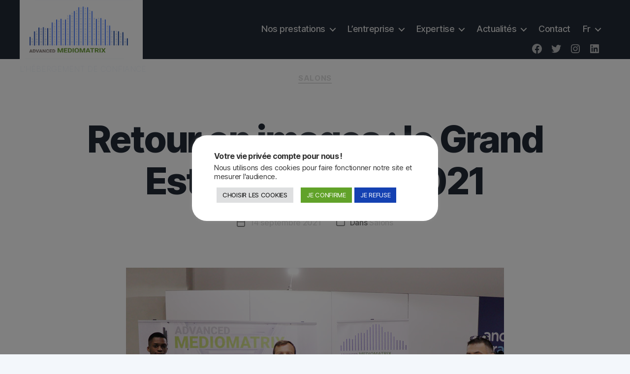

--- FILE ---
content_type: text/html; charset=UTF-8
request_url: https://advanced-mediomatrix.com/retour-en-image-grand-est-numerique-2021.html
body_size: 28364
content:
<!DOCTYPE html>

<html class="no-js" lang="fr-FR">
	<head>
		<meta charset="UTF-8">
		<meta name="viewport" content="width=device-width, initial-scale=1.0" >
		<link href="https://fonts.googleapis.com/css2?family=Roboto:wght@300;400;500;700&display=swap" rel="stylesheet">
		<link rel="profile" href="https://gmpg.org/xfn/11">
		<meta name='robots' content='index, follow, max-image-preview:large, max-snippet:-1, max-video-preview:-1' />

	<!-- This site is optimized with the Yoast SEO plugin v26.7 - https://yoast.com/wordpress/plugins/seo/ -->
	<title>Retour en images : le Grand Est Numérique 2021 - Advanced MedioMatrix</title>
	<meta name="description" content="Notre équipe était présente au Grand Est Numérique 2021. Retour en images." />
	<link rel="canonical" href="https://advanced-mediomatrix.com/retour-en-image-grand-est-numerique-2021.html" />
	<meta property="og:locale" content="fr_FR" />
	<meta property="og:type" content="article" />
	<meta property="og:title" content="Retour en images : le Grand Est Numérique 2021 - Advanced MedioMatrix" />
	<meta property="og:description" content="Notre équipe était présente au Grand Est Numérique 2021. Retour en images." />
	<meta property="og:url" content="https://advanced-mediomatrix.com/retour-en-image-grand-est-numerique-2021.html" />
	<meta property="og:site_name" content="Advanced MedioMatrix" />
	<meta property="article:publisher" content="https://fr-fr.facebook.com/advancedmediomatrix/" />
	<meta property="article:published_time" content="2021-09-14T12:14:21+00:00" />
	<meta property="article:modified_time" content="2024-09-26T07:11:37+00:00" />
	<meta property="og:image" content="https://advanced-mediomatrix.com/wp-content/uploads/2021/09/equipe-advenced-mediomatric-GEN-2021.jpg" />
	<meta property="og:image:width" content="768" />
	<meta property="og:image:height" content="619" />
	<meta property="og:image:type" content="image/jpeg" />
	<meta name="author" content="Franck-r IMPRO" />
	<meta name="twitter:card" content="summary_large_image" />
	<meta name="twitter:creator" content="@AdvMedioMatrix" />
	<meta name="twitter:site" content="@AdvMedioMatrix" />
	<meta name="twitter:label1" content="Écrit par" />
	<meta name="twitter:data1" content="Franck-r IMPRO" />
	<meta name="twitter:label2" content="Durée de lecture estimée" />
	<meta name="twitter:data2" content="2 minutes" />
	<script type="application/ld+json" class="yoast-schema-graph">{"@context":"https://schema.org","@graph":[{"@type":"Article","@id":"https://advanced-mediomatrix.com/retour-en-image-grand-est-numerique-2021.html#article","isPartOf":{"@id":"https://advanced-mediomatrix.com/retour-en-image-grand-est-numerique-2021.html"},"author":{"name":"Franck-r IMPRO","@id":"https://advanced-mediomatrix.com/#/schema/person/d8090c8e0c55bba6f55de4110f7e8697"},"headline":"Retour en images : le Grand Est Numérique 2021","datePublished":"2021-09-14T12:14:21+00:00","dateModified":"2024-09-26T07:11:37+00:00","mainEntityOfPage":{"@id":"https://advanced-mediomatrix.com/retour-en-image-grand-est-numerique-2021.html"},"wordCount":76,"publisher":{"@id":"https://advanced-mediomatrix.com/#organization"},"image":{"@id":"https://advanced-mediomatrix.com/retour-en-image-grand-est-numerique-2021.html#primaryimage"},"thumbnailUrl":"https://advanced-mediomatrix.com/wp-content/uploads/2021/09/equipe-advenced-mediomatric-GEN-2021.jpg","keywords":["data","Datacenter","données personnelles","expertise","GEN","gen2021","grand est numérique","hébergement des données","Metz","Moselle","sécurité","serveurs physiques","serveurs virtuels"],"articleSection":["Salons"],"inLanguage":"fr-FR"},{"@type":"WebPage","@id":"https://advanced-mediomatrix.com/retour-en-image-grand-est-numerique-2021.html","url":"https://advanced-mediomatrix.com/retour-en-image-grand-est-numerique-2021.html","name":"Retour en images : le Grand Est Numérique 2021 - Advanced MedioMatrix","isPartOf":{"@id":"https://advanced-mediomatrix.com/#website"},"primaryImageOfPage":{"@id":"https://advanced-mediomatrix.com/retour-en-image-grand-est-numerique-2021.html#primaryimage"},"image":{"@id":"https://advanced-mediomatrix.com/retour-en-image-grand-est-numerique-2021.html#primaryimage"},"thumbnailUrl":"https://advanced-mediomatrix.com/wp-content/uploads/2021/09/equipe-advenced-mediomatric-GEN-2021.jpg","datePublished":"2021-09-14T12:14:21+00:00","dateModified":"2024-09-26T07:11:37+00:00","description":"Notre équipe était présente au Grand Est Numérique 2021. Retour en images.","breadcrumb":{"@id":"https://advanced-mediomatrix.com/retour-en-image-grand-est-numerique-2021.html#breadcrumb"},"inLanguage":"fr-FR","potentialAction":[{"@type":"ReadAction","target":["https://advanced-mediomatrix.com/retour-en-image-grand-est-numerique-2021.html"]}]},{"@type":"ImageObject","inLanguage":"fr-FR","@id":"https://advanced-mediomatrix.com/retour-en-image-grand-est-numerique-2021.html#primaryimage","url":"https://advanced-mediomatrix.com/wp-content/uploads/2021/09/equipe-advenced-mediomatric-GEN-2021.jpg","contentUrl":"https://advanced-mediomatrix.com/wp-content/uploads/2021/09/equipe-advenced-mediomatric-GEN-2021.jpg","width":768,"height":619,"caption":"equipe-advenced-mediomatric-GEN-2021"},{"@type":"BreadcrumbList","@id":"https://advanced-mediomatrix.com/retour-en-image-grand-est-numerique-2021.html#breadcrumb","itemListElement":[{"@type":"ListItem","position":1,"name":"Accueil","item":"https://advanced-mediomatrix.com/"},{"@type":"ListItem","position":2,"name":"Retour en images : le Grand Est Numérique 2021"}]},{"@type":"WebSite","@id":"https://advanced-mediomatrix.com/#website","url":"https://advanced-mediomatrix.com/","name":"Advanced MedioMatrix","description":"L&#039;HÉBERGEMENT DE CONFIANCE","publisher":{"@id":"https://advanced-mediomatrix.com/#organization"},"potentialAction":[{"@type":"SearchAction","target":{"@type":"EntryPoint","urlTemplate":"https://advanced-mediomatrix.com/?s={search_term_string}"},"query-input":{"@type":"PropertyValueSpecification","valueRequired":true,"valueName":"search_term_string"}}],"inLanguage":"fr-FR"},{"@type":"Organization","@id":"https://advanced-mediomatrix.com/#organization","name":"Advanced MedioMatrix","url":"https://advanced-mediomatrix.com/","logo":{"@type":"ImageObject","inLanguage":"fr-FR","@id":"https://advanced-mediomatrix.com/#/schema/logo/image/","url":"https://advanced-mediomatrix.com/wp-content/uploads/2020/04/advanced-mediomatrix-logo-bandeau.png","contentUrl":"https://advanced-mediomatrix.com/wp-content/uploads/2020/04/advanced-mediomatrix-logo-bandeau.png","width":263,"height":126,"caption":"Advanced MedioMatrix"},"image":{"@id":"https://advanced-mediomatrix.com/#/schema/logo/image/"},"sameAs":["https://fr-fr.facebook.com/advancedmediomatrix/","https://x.com/AdvMedioMatrix","https://www.instagram.com/advancedmediomatrix/","https://www.linkedin.com/company/advanced-mediomatrix/"]},{"@type":"Person","@id":"https://advanced-mediomatrix.com/#/schema/person/d8090c8e0c55bba6f55de4110f7e8697","name":"Franck-r IMPRO","image":{"@type":"ImageObject","inLanguage":"fr-FR","@id":"https://advanced-mediomatrix.com/#/schema/person/image/","url":"https://secure.gravatar.com/avatar/4b2ef56dd93f5d70704c2e450bae8e0430158537a5dd48fbfdec14e37d2efb5c?s=96&d=mm&r=g","contentUrl":"https://secure.gravatar.com/avatar/4b2ef56dd93f5d70704c2e450bae8e0430158537a5dd48fbfdec14e37d2efb5c?s=96&d=mm&r=g","caption":"Franck-r IMPRO"},"sameAs":["https://impro-solutions.fr"]}]}</script>
	<!-- / Yoast SEO plugin. -->


<link rel='dns-prefetch' href='//js-eu1.hs-scripts.com' />
<link rel="alternate" type="application/rss+xml" title="Advanced MedioMatrix &raquo; Flux" href="https://advanced-mediomatrix.com/feed" />
<link rel="alternate" type="application/rss+xml" title="Advanced MedioMatrix &raquo; Flux des commentaires" href="https://advanced-mediomatrix.com/comments/feed" />
<link rel="alternate" title="oEmbed (JSON)" type="application/json+oembed" href="https://advanced-mediomatrix.com/wp-json/oembed/1.0/embed?url=https%3A%2F%2Fadvanced-mediomatrix.com%2Fretour-en-image-grand-est-numerique-2021.html&#038;lang=fr" />
<link rel="alternate" title="oEmbed (XML)" type="text/xml+oembed" href="https://advanced-mediomatrix.com/wp-json/oembed/1.0/embed?url=https%3A%2F%2Fadvanced-mediomatrix.com%2Fretour-en-image-grand-est-numerique-2021.html&#038;format=xml&#038;lang=fr" />
<style id='wp-img-auto-sizes-contain-inline-css'>
img:is([sizes=auto i],[sizes^="auto," i]){contain-intrinsic-size:3000px 1500px}
/*# sourceURL=wp-img-auto-sizes-contain-inline-css */
</style>
<link rel='stylesheet' id='pt-cv-public-style-css' href='https://advanced-mediomatrix.com/wp-content/plugins/content-views-query-and-display-post-page/public/assets/css/cv.css?ver=4.2.1' media='all' />
<style id='wp-emoji-styles-inline-css'>

	img.wp-smiley, img.emoji {
		display: inline !important;
		border: none !important;
		box-shadow: none !important;
		height: 1em !important;
		width: 1em !important;
		margin: 0 0.07em !important;
		vertical-align: -0.1em !important;
		background: none !important;
		padding: 0 !important;
	}
/*# sourceURL=wp-emoji-styles-inline-css */
</style>
<link rel='stylesheet' id='wp-block-library-css' href='https://advanced-mediomatrix.com/wp-includes/css/dist/block-library/style.min.css?ver=6.9' media='all' />
<style id='classic-theme-styles-inline-css'>
/*! This file is auto-generated */
.wp-block-button__link{color:#fff;background-color:#32373c;border-radius:9999px;box-shadow:none;text-decoration:none;padding:calc(.667em + 2px) calc(1.333em + 2px);font-size:1.125em}.wp-block-file__button{background:#32373c;color:#fff;text-decoration:none}
/*# sourceURL=/wp-includes/css/classic-themes.min.css */
</style>
<link rel='stylesheet' id='wp-components-css' href='https://advanced-mediomatrix.com/wp-includes/css/dist/components/style.min.css?ver=6.9' media='all' />
<link rel='stylesheet' id='wp-preferences-css' href='https://advanced-mediomatrix.com/wp-includes/css/dist/preferences/style.min.css?ver=6.9' media='all' />
<link rel='stylesheet' id='wp-block-editor-css' href='https://advanced-mediomatrix.com/wp-includes/css/dist/block-editor/style.min.css?ver=6.9' media='all' />
<link rel='stylesheet' id='popup-maker-block-library-style-css' href='https://advanced-mediomatrix.com/wp-content/plugins/popup-maker/dist/packages/block-library-style.css?ver=dbea705cfafe089d65f1' media='all' />
<link rel='stylesheet' id='twentig-blocks-css' href='https://advanced-mediomatrix.com/wp-content/plugins/twentig/dist/style-index.css?ver=0078103f825eb552f6f7' media='all' />
<style id='twentig-blocks-inline-css'>
@media (width < 700px) { .tw-sm-hidden { display: none !important; }}@media (700px <= width < 1024px) { .tw-md-hidden { display: none !important; }}@media (width >= 1024px) { .tw-lg-hidden { display: none !important; }}
.tw-mt-0{margin-top:0px!important;}.tw-mb-0{margin-bottom:0px!important;}.tw-mt-1{margin-top:5px!important;}.tw-mb-1{margin-bottom:5px!important;}.tw-mt-2{margin-top:10px!important;}.tw-mb-2{margin-bottom:10px!important;}.tw-mt-3{margin-top:15px!important;}.tw-mb-3{margin-bottom:15px!important;}.tw-mt-4{margin-top:20px!important;}.tw-mb-4{margin-bottom:20px!important;}.tw-mt-5{margin-top:30px!important;}.tw-mb-5{margin-bottom:30px!important;}.tw-mt-6{margin-top:40px!important;}.tw-mb-6{margin-bottom:40px!important;}.tw-mt-7{margin-top:50px!important;}.tw-mb-7{margin-bottom:50px!important;}.tw-mt-8{margin-top:60px!important;}.tw-mb-8{margin-bottom:60px!important;}.tw-mt-9{margin-top:80px!important;}.tw-mb-9{margin-bottom:80px!important;}.tw-mt-10{margin-top:100px!important;}.tw-mb-10{margin-bottom:100px!important;}.tw-mt-auto{margin-top:auto!important;}.tw-mb-auto{margin-bottom:auto!important;}
/*# sourceURL=twentig-blocks-inline-css */
</style>
<style id='global-styles-inline-css'>
:root{--wp--preset--aspect-ratio--square: 1;--wp--preset--aspect-ratio--4-3: 4/3;--wp--preset--aspect-ratio--3-4: 3/4;--wp--preset--aspect-ratio--3-2: 3/2;--wp--preset--aspect-ratio--2-3: 2/3;--wp--preset--aspect-ratio--16-9: 16/9;--wp--preset--aspect-ratio--9-16: 9/16;--wp--preset--color--black: #000000;--wp--preset--color--cyan-bluish-gray: #abb8c3;--wp--preset--color--white: #ffffff;--wp--preset--color--pale-pink: #f78da7;--wp--preset--color--vivid-red: #cf2e2e;--wp--preset--color--luminous-vivid-orange: #ff6900;--wp--preset--color--luminous-vivid-amber: #fcb900;--wp--preset--color--light-green-cyan: #7bdcb5;--wp--preset--color--vivid-green-cyan: #00d084;--wp--preset--color--pale-cyan-blue: #8ed1fc;--wp--preset--color--vivid-cyan-blue: #0693e3;--wp--preset--color--vivid-purple: #9b51e0;--wp--preset--color--accent: #d72756;--wp--preset--color--primary: #000000;--wp--preset--color--secondary: #506d85;--wp--preset--color--subtle-background: #e0eaf4;--wp--preset--color--background: #f3f7fb;--wp--preset--gradient--vivid-cyan-blue-to-vivid-purple: linear-gradient(135deg,rgb(6,147,227) 0%,rgb(155,81,224) 100%);--wp--preset--gradient--light-green-cyan-to-vivid-green-cyan: linear-gradient(135deg,rgb(122,220,180) 0%,rgb(0,208,130) 100%);--wp--preset--gradient--luminous-vivid-amber-to-luminous-vivid-orange: linear-gradient(135deg,rgb(252,185,0) 0%,rgb(255,105,0) 100%);--wp--preset--gradient--luminous-vivid-orange-to-vivid-red: linear-gradient(135deg,rgb(255,105,0) 0%,rgb(207,46,46) 100%);--wp--preset--gradient--very-light-gray-to-cyan-bluish-gray: linear-gradient(135deg,rgb(238,238,238) 0%,rgb(169,184,195) 100%);--wp--preset--gradient--cool-to-warm-spectrum: linear-gradient(135deg,rgb(74,234,220) 0%,rgb(151,120,209) 20%,rgb(207,42,186) 40%,rgb(238,44,130) 60%,rgb(251,105,98) 80%,rgb(254,248,76) 100%);--wp--preset--gradient--blush-light-purple: linear-gradient(135deg,rgb(255,206,236) 0%,rgb(152,150,240) 100%);--wp--preset--gradient--blush-bordeaux: linear-gradient(135deg,rgb(254,205,165) 0%,rgb(254,45,45) 50%,rgb(107,0,62) 100%);--wp--preset--gradient--luminous-dusk: linear-gradient(135deg,rgb(255,203,112) 0%,rgb(199,81,192) 50%,rgb(65,88,208) 100%);--wp--preset--gradient--pale-ocean: linear-gradient(135deg,rgb(255,245,203) 0%,rgb(182,227,212) 50%,rgb(51,167,181) 100%);--wp--preset--gradient--electric-grass: linear-gradient(135deg,rgb(202,248,128) 0%,rgb(113,206,126) 100%);--wp--preset--gradient--midnight: linear-gradient(135deg,rgb(2,3,129) 0%,rgb(40,116,252) 100%);--wp--preset--font-size--small: 18px;--wp--preset--font-size--medium: 23px;--wp--preset--font-size--large: 26.25px;--wp--preset--font-size--x-large: 42px;--wp--preset--font-size--normal: 21px;--wp--preset--font-size--larger: 32px;--wp--preset--font-size--h-6: 18.01px;--wp--preset--font-size--h-5: 24.01px;--wp--preset--font-size--h-4: 32.01px;--wp--preset--font-size--h-3: 40.01px;--wp--preset--font-size--h-2: 48.01px;--wp--preset--font-size--h-1: 84px;--wp--preset--spacing--20: 0.44rem;--wp--preset--spacing--30: 0.67rem;--wp--preset--spacing--40: 1rem;--wp--preset--spacing--50: 1.5rem;--wp--preset--spacing--60: 2.25rem;--wp--preset--spacing--70: 3.38rem;--wp--preset--spacing--80: 5.06rem;--wp--preset--shadow--natural: 6px 6px 9px rgba(0, 0, 0, 0.2);--wp--preset--shadow--deep: 12px 12px 50px rgba(0, 0, 0, 0.4);--wp--preset--shadow--sharp: 6px 6px 0px rgba(0, 0, 0, 0.2);--wp--preset--shadow--outlined: 6px 6px 0px -3px rgb(255, 255, 255), 6px 6px rgb(0, 0, 0);--wp--preset--shadow--crisp: 6px 6px 0px rgb(0, 0, 0);}:root :where(.is-layout-flow) > :first-child{margin-block-start: 0;}:root :where(.is-layout-flow) > :last-child{margin-block-end: 0;}:root :where(.is-layout-flow) > *{margin-block-start: 24px;margin-block-end: 0;}:root :where(.is-layout-constrained) > :first-child{margin-block-start: 0;}:root :where(.is-layout-constrained) > :last-child{margin-block-end: 0;}:root :where(.is-layout-constrained) > *{margin-block-start: 24px;margin-block-end: 0;}:root :where(.is-layout-flex){gap: 24px;}:root :where(.is-layout-grid){gap: 24px;}body .is-layout-flex{display: flex;}.is-layout-flex{flex-wrap: wrap;align-items: center;}.is-layout-flex > :is(*, div){margin: 0;}body .is-layout-grid{display: grid;}.is-layout-grid > :is(*, div){margin: 0;}.has-black-color{color: var(--wp--preset--color--black) !important;}.has-cyan-bluish-gray-color{color: var(--wp--preset--color--cyan-bluish-gray) !important;}.has-white-color{color: var(--wp--preset--color--white) !important;}.has-pale-pink-color{color: var(--wp--preset--color--pale-pink) !important;}.has-vivid-red-color{color: var(--wp--preset--color--vivid-red) !important;}.has-luminous-vivid-orange-color{color: var(--wp--preset--color--luminous-vivid-orange) !important;}.has-luminous-vivid-amber-color{color: var(--wp--preset--color--luminous-vivid-amber) !important;}.has-light-green-cyan-color{color: var(--wp--preset--color--light-green-cyan) !important;}.has-vivid-green-cyan-color{color: var(--wp--preset--color--vivid-green-cyan) !important;}.has-pale-cyan-blue-color{color: var(--wp--preset--color--pale-cyan-blue) !important;}.has-vivid-cyan-blue-color{color: var(--wp--preset--color--vivid-cyan-blue) !important;}.has-vivid-purple-color{color: var(--wp--preset--color--vivid-purple) !important;}.has-accent-color{color: var(--wp--preset--color--accent) !important;}.has-primary-color{color: var(--wp--preset--color--primary) !important;}.has-secondary-color{color: var(--wp--preset--color--secondary) !important;}.has-subtle-background-color{color: var(--wp--preset--color--subtle-background) !important;}.has-background-color{color: var(--wp--preset--color--background) !important;}.has-black-background-color{background-color: var(--wp--preset--color--black) !important;}.has-cyan-bluish-gray-background-color{background-color: var(--wp--preset--color--cyan-bluish-gray) !important;}.has-white-background-color{background-color: var(--wp--preset--color--white) !important;}.has-pale-pink-background-color{background-color: var(--wp--preset--color--pale-pink) !important;}.has-vivid-red-background-color{background-color: var(--wp--preset--color--vivid-red) !important;}.has-luminous-vivid-orange-background-color{background-color: var(--wp--preset--color--luminous-vivid-orange) !important;}.has-luminous-vivid-amber-background-color{background-color: var(--wp--preset--color--luminous-vivid-amber) !important;}.has-light-green-cyan-background-color{background-color: var(--wp--preset--color--light-green-cyan) !important;}.has-vivid-green-cyan-background-color{background-color: var(--wp--preset--color--vivid-green-cyan) !important;}.has-pale-cyan-blue-background-color{background-color: var(--wp--preset--color--pale-cyan-blue) !important;}.has-vivid-cyan-blue-background-color{background-color: var(--wp--preset--color--vivid-cyan-blue) !important;}.has-vivid-purple-background-color{background-color: var(--wp--preset--color--vivid-purple) !important;}.has-accent-background-color{background-color: var(--wp--preset--color--accent) !important;}.has-primary-background-color{background-color: var(--wp--preset--color--primary) !important;}.has-secondary-background-color{background-color: var(--wp--preset--color--secondary) !important;}.has-subtle-background-background-color{background-color: var(--wp--preset--color--subtle-background) !important;}.has-background-background-color{background-color: var(--wp--preset--color--background) !important;}.has-black-border-color{border-color: var(--wp--preset--color--black) !important;}.has-cyan-bluish-gray-border-color{border-color: var(--wp--preset--color--cyan-bluish-gray) !important;}.has-white-border-color{border-color: var(--wp--preset--color--white) !important;}.has-pale-pink-border-color{border-color: var(--wp--preset--color--pale-pink) !important;}.has-vivid-red-border-color{border-color: var(--wp--preset--color--vivid-red) !important;}.has-luminous-vivid-orange-border-color{border-color: var(--wp--preset--color--luminous-vivid-orange) !important;}.has-luminous-vivid-amber-border-color{border-color: var(--wp--preset--color--luminous-vivid-amber) !important;}.has-light-green-cyan-border-color{border-color: var(--wp--preset--color--light-green-cyan) !important;}.has-vivid-green-cyan-border-color{border-color: var(--wp--preset--color--vivid-green-cyan) !important;}.has-pale-cyan-blue-border-color{border-color: var(--wp--preset--color--pale-cyan-blue) !important;}.has-vivid-cyan-blue-border-color{border-color: var(--wp--preset--color--vivid-cyan-blue) !important;}.has-vivid-purple-border-color{border-color: var(--wp--preset--color--vivid-purple) !important;}.has-accent-border-color{border-color: var(--wp--preset--color--accent) !important;}.has-primary-border-color{border-color: var(--wp--preset--color--primary) !important;}.has-secondary-border-color{border-color: var(--wp--preset--color--secondary) !important;}.has-subtle-background-border-color{border-color: var(--wp--preset--color--subtle-background) !important;}.has-background-border-color{border-color: var(--wp--preset--color--background) !important;}.has-vivid-cyan-blue-to-vivid-purple-gradient-background{background: var(--wp--preset--gradient--vivid-cyan-blue-to-vivid-purple) !important;}.has-light-green-cyan-to-vivid-green-cyan-gradient-background{background: var(--wp--preset--gradient--light-green-cyan-to-vivid-green-cyan) !important;}.has-luminous-vivid-amber-to-luminous-vivid-orange-gradient-background{background: var(--wp--preset--gradient--luminous-vivid-amber-to-luminous-vivid-orange) !important;}.has-luminous-vivid-orange-to-vivid-red-gradient-background{background: var(--wp--preset--gradient--luminous-vivid-orange-to-vivid-red) !important;}.has-very-light-gray-to-cyan-bluish-gray-gradient-background{background: var(--wp--preset--gradient--very-light-gray-to-cyan-bluish-gray) !important;}.has-cool-to-warm-spectrum-gradient-background{background: var(--wp--preset--gradient--cool-to-warm-spectrum) !important;}.has-blush-light-purple-gradient-background{background: var(--wp--preset--gradient--blush-light-purple) !important;}.has-blush-bordeaux-gradient-background{background: var(--wp--preset--gradient--blush-bordeaux) !important;}.has-luminous-dusk-gradient-background{background: var(--wp--preset--gradient--luminous-dusk) !important;}.has-pale-ocean-gradient-background{background: var(--wp--preset--gradient--pale-ocean) !important;}.has-electric-grass-gradient-background{background: var(--wp--preset--gradient--electric-grass) !important;}.has-midnight-gradient-background{background: var(--wp--preset--gradient--midnight) !important;}.has-small-font-size{font-size: var(--wp--preset--font-size--small) !important;}.has-medium-font-size{font-size: var(--wp--preset--font-size--medium) !important;}.has-large-font-size{font-size: var(--wp--preset--font-size--large) !important;}.has-x-large-font-size{font-size: var(--wp--preset--font-size--x-large) !important;}.has-normal-font-size{font-size: var(--wp--preset--font-size--normal) !important;}.has-larger-font-size{font-size: var(--wp--preset--font-size--larger) !important;}.has-h-6-font-size{font-size: var(--wp--preset--font-size--h-6) !important;}.has-h-5-font-size{font-size: var(--wp--preset--font-size--h-5) !important;}.has-h-4-font-size{font-size: var(--wp--preset--font-size--h-4) !important;}.has-h-3-font-size{font-size: var(--wp--preset--font-size--h-3) !important;}.has-h-2-font-size{font-size: var(--wp--preset--font-size--h-2) !important;}.has-h-1-font-size{font-size: var(--wp--preset--font-size--h-1) !important;}
:root :where(.wp-block-pullquote){font-size: 1.5em;line-height: 1.6;}
/*# sourceURL=global-styles-inline-css */
</style>
<link rel='stylesheet' id='cookie-law-info-css' href='https://advanced-mediomatrix.com/wp-content/plugins/cookie-law-info/legacy/public/css/cookie-law-info-public.css?ver=3.3.9.1' media='all' />
<link rel='stylesheet' id='cookie-law-info-gdpr-css' href='https://advanced-mediomatrix.com/wp-content/plugins/cookie-law-info/legacy/public/css/cookie-law-info-gdpr.css?ver=3.3.9.1' media='all' />
<link rel='stylesheet' id='walcf7-datepicker-css-css' href='https://advanced-mediomatrix.com/wp-content/plugins/date-time-picker-for-contact-form-7/assets/css/jquery.datetimepicker.min.css?ver=1.0.0' media='all' />
<style id='sticky-header-2020-custom-inline-css'>
body.sticky-header.processing{opacity:0.8}body.sticky-header #site-header *{outline:none}body.sticky-header.customizer-preview #site-header *{transition:width 0.3s,height 0.3s,padding 0.3s,margin 0.3s}body.sticky-header.admin-bar #site-header{top:32px !important}body.sticky-header .menu-modal.active{z-index:110}body.sticky-header{scroll-behavior:smooth;padding-top:120px;scroll-padding:120px}body.sticky-header #site-header{background:#366fff;background-attachment:fixed;background-color:#366fff;display:block;height:120px;min-height:120px;position:fixed !important;top:0 !important;transition:all 0.2s ease-in;-moz-transition:all 0.2s ease-in;-webkit-transition:all 0.2s ease-in;-o-transition:all 0.2s ease-in;width:100%;z-index:100}body.sticky-header #site-header .header-inner{padding:0px 0}body.sticky-header #site-header .custom-logo{max-height:calc(120px - (0px * 2) ) !important;width:auto}/* The minified desktop and tablet header and logo */body.sticky-header #site-header.sticky-header-minified{min-height:60px;height:60px}body.sticky-header #site-header.sticky-header-minified .header-inner{padding:10px 0}body.sticky-header #site-header.sticky-header-minified .custom-logo{height:calc(60px - (10px * 2) );max-height:calc(60px - (10px * 2) ) !important;max-width:unset;width:auto}body.template-cover.sticky-header .entry-header{bottom:120px}@media (max-width:782px){body.sticky-header{padding-top:60px;scroll-padding:60px}body.sticky-header.admin-bar #site-header{top:46px !important}body.sticky-header.admin-bar #site-header.sticky-header-minified{top:0px !important}body.sticky-header #site-header .header-inner,body.sticky-header #site-header.sticky-header-minified .header-inner{padding:6px 0}body.sticky-header #site-header,body.sticky-header #site-header.sticky-header-minified{min-height:60px;height:60px}body.template-cover.sticky-header .entry-header,body.template-cover.sticky-header.sticky-header-minified .entry-header{bottom:60px}body.sticky-header #site-header .site-logo,body.sticky-header #site-header.sticky-header-minified .site-logo,body.sticky-header #site-header .site-branding,body.sticky-header #site-header.sticky-header-minified .site-branding,body.sticky-header #site-header .custom-logo,body.sticky-header #site-header.sticky-header-minified .custom-logo{margin:0;max-height:calc(60px - (6px * 2) ) !important;position:relative;max-width:unset;width:auto}body.sticky-header.admin-bar.primary-navigation-open #site-header .primary-navigation,body.sticky-header.admin-bar.primary-navigation-open #site-header.sticky-header-minified .primary-navigation{top:46px !important}body.sticky-header #site-header .primary-navigation,body.sticky-header #site-header.sticky-header-minified .primary-navigation{margin-left:auto;padding:0;padding-top:6px;top:0;z-index:4000}body.sticky-header #site-header .menu-button-container,body.sticky-header #site-header .site-logo{padding:0;padding-top:0;position:relative;top:0}}body.sticky-header #site-header nav ul ul,body.sticky-header #site-header nav ul.submenu,body.sticky-header #site-header nav ul.submenu li,body.sticky-header #site-header .primary-navigation>div>.menu-wrapper>li>.sub-menu li{background:#212936 !important}body.sticky-header #site-header nav ul>li>ul:after{border-bottom-color:#212936;border-left-color:transparent}body.sticky-header #site-header nav ul ul.sub-menu ul.sub-menu:after{border-bottom-color:transparent;border-left-color:#212936}body.sticky-header #site-header nav li.current-menu-item>a,body.sticky-header #site-header nav li.current-menu-ancestor>a{color:#000000 !important}
/*# sourceURL=sticky-header-2020-custom-inline-css */
</style>
<link rel='stylesheet' id='parent-css' href='https://advanced-mediomatrix.com/wp-content/themes/twentytwenty/style.css?ver=6.9' media='all' />
<link rel='stylesheet' id='chld_thm_cfg_parent-css' href='https://advanced-mediomatrix.com/wp-content/themes/twentytwenty/style.css?ver=6.9' media='all' />
<link rel='stylesheet' id='twentytwenty-style-css' href='https://advanced-mediomatrix.com/wp-content/themes/amm-theme/style.css?ver=1.1' media='all' />
<link rel='stylesheet' id='twentytwenty-fonts-css' href='https://advanced-mediomatrix.com/wp-content/themes/twentytwenty/assets/css/font-inter.css?ver=1.1' media='all' />
<link rel='stylesheet' id='twentytwenty-print-style-css' href='https://advanced-mediomatrix.com/wp-content/themes/twentytwenty/print.css?ver=1.1' media='print' />
<link rel='stylesheet' id='popup-maker-site-css' href='//advanced-mediomatrix.com/wp-content/uploads/pum/pum-site-styles.css?generated=1756123155&#038;ver=1.21.5' media='all' />
<link rel='stylesheet' id='contact-form-7-css' href='https://advanced-mediomatrix.com/wp-content/plugins/contact-form-7/includes/css/styles.css?ver=6.1.4' media='all' />
<link rel='stylesheet' id='twentig-twentytwenty-css' href='https://advanced-mediomatrix.com/wp-content/plugins/twentig/dist/css/twentytwenty/style.css?ver=1.9.6' media='all' />
<style id='twentig-twentytwenty-inline-css'>
ul.primary-menu,ul.modal-menu>li .ancestor-wrapper a{font-weight:500}:root{--wp--preset--color--subtle-background:#e0eaf4}:root .has-subtle-background-background-color{background-color:#e0eaf4}:root .has-subtle-background-color.has-text-color{color:#e0eaf4}.wpcf7-form p{margin-bottom:2.5rem}span.wpcf7-form-control-wrap{display:block;margin-top:5px}div.wpcf7 .ajax-loader,div.wpcf7 wpcf7-spinner{margin-left:20px;vertical-align:text-top}.wpcf7-not-valid-tip{font-size:1.4rem;margin-top:5px;color:#eb0017}.wpcf7 form .wpcf7-response-output{margin:40px 0 0;border:0;padding:0;color:#eb0017}.wpcf7 form.sent .wpcf7-response-output{color:currentcolor}.wpcf7-list-item.first{margin-left:0}.wpcf7-list-item input[type="radio"],.wpcf7-list-item input[type="checkbox"]{margin:0;top:initial}.wpcf7-list-item label{display:flex;align-items:center}input + .wpcf7-list-item-label,.wpcf7-list-item-label + input[type="radio"],.wpcf7-list-item-label + input[type="checkbox"]{margin-left:10px}
/*# sourceURL=twentig-twentytwenty-inline-css */
</style>
<script src="https://advanced-mediomatrix.com/wp-includes/js/jquery/jquery.min.js?ver=3.7.1" id="jquery-core-js"></script>
<script src="https://advanced-mediomatrix.com/wp-includes/js/jquery/jquery-migrate.min.js?ver=3.4.1" id="jquery-migrate-js"></script>
<script id="cookie-law-info-js-extra">
var Cli_Data = {"nn_cookie_ids":["cookielawinfo-checkbox-functional","cookielawinfo-checkbox-analytics","pll_language","_pk_ses.1.7de9","wp-ps-session","_pk_id.1.7de9"],"cookielist":[],"non_necessary_cookies":{"analytique":["_pk_ses.1.7de9","_pk_id.1.7de9"],"fonctionnel":["pll_language","wp-ps-session"]},"ccpaEnabled":"","ccpaRegionBased":"","ccpaBarEnabled":"","strictlyEnabled":["necessary","obligatoire"],"ccpaType":"gdpr","js_blocking":"1","custom_integration":"","triggerDomRefresh":"","secure_cookies":""};
var cli_cookiebar_settings = {"animate_speed_hide":"500","animate_speed_show":"500","background":"#FFF","border":"#b1a6a6c2","border_on":"","button_1_button_colour":"#61a229","button_1_button_hover":"#4e8221","button_1_link_colour":"#fff","button_1_as_button":"1","button_1_new_win":"","button_2_button_colour":"#333","button_2_button_hover":"#292929","button_2_link_colour":"#444","button_2_as_button":"","button_2_hidebar":"1","button_3_button_colour":"#1441b2","button_3_button_hover":"#10348e","button_3_link_colour":"#ffffff","button_3_as_button":"1","button_3_new_win":"","button_4_button_colour":"#dedfe0","button_4_button_hover":"#b2b2b3","button_4_link_colour":"#000000","button_4_as_button":"1","button_7_button_colour":"#61a229","button_7_button_hover":"#4e8221","button_7_link_colour":"#fff","button_7_as_button":"1","button_7_new_win":"","font_family":"inherit","header_fix":"","notify_animate_hide":"1","notify_animate_show":"","notify_div_id":"#cookie-law-info-bar","notify_position_horizontal":"left","notify_position_vertical":"bottom","scroll_close":"","scroll_close_reload":"","accept_close_reload":"","reject_close_reload":"","showagain_tab":"1","showagain_background":"#fff","showagain_border":"#000","showagain_div_id":"#cookie-law-info-again","showagain_x_position":"100px","text":"#333333","show_once_yn":"","show_once":"10000","logging_on":"","as_popup":"","popup_overlay":"1","bar_heading_text":"Votre vie priv\u00e9e compte pour nous\u00a0!","cookie_bar_as":"popup","popup_showagain_position":"bottom-left","widget_position":"left"};
var log_object = {"ajax_url":"https://advanced-mediomatrix.com/wp-admin/admin-ajax.php"};
//# sourceURL=cookie-law-info-js-extra
</script>
<script src="https://advanced-mediomatrix.com/wp-content/plugins/cookie-law-info/legacy/public/js/cookie-law-info-public.js?ver=3.3.9.1" id="cookie-law-info-js"></script>
<script src="https://advanced-mediomatrix.com/wp-content/themes/twentytwenty/assets/js/index.js?ver=1.1" id="twentytwenty-js-js" defer data-wp-strategy="defer"></script>
<script src="https://advanced-mediomatrix.com/wp-content/plugins/twentig/dist/js/classic/twentig-twentytwenty.js?ver=1.0" id="twentig-twentytwenty-js"></script>
<link rel="https://api.w.org/" href="https://advanced-mediomatrix.com/wp-json/" /><link rel="alternate" title="JSON" type="application/json" href="https://advanced-mediomatrix.com/wp-json/wp/v2/posts/2412" /><link rel="EditURI" type="application/rsd+xml" title="RSD" href="https://advanced-mediomatrix.com/xmlrpc.php?rsd" />
<meta name="generator" content="WordPress 6.9" />
<link rel='shortlink' href='https://advanced-mediomatrix.com/?p=2412' />
			<!-- DO NOT COPY THIS SNIPPET! Start of Page Analytics Tracking for HubSpot WordPress plugin v11.3.33-->
			<script class="hsq-set-content-id" data-content-id="blog-post">
				var _hsq = _hsq || [];
				_hsq.push(["setContentType", "blog-post"]);
			</script>
			<!-- DO NOT COPY THIS SNIPPET! End of Page Analytics Tracking for HubSpot WordPress plugin -->
			<noscript><style>.tw-block-animation{opacity:1;transform:none;clip-path:none;}</style></noscript>
<script>
document.documentElement.className = document.documentElement.className.replace( 'no-js', 'js' );
//# sourceURL=twentytwenty_no_js_class
</script>
<style id="custom-background-css">
body.custom-background { background-color: #f3f7fb; }
</style>
	<link rel="icon" href="https://advanced-mediomatrix.com/wp-content/uploads/2020/03/favicon.png" sizes="32x32" />
<link rel="icon" href="https://advanced-mediomatrix.com/wp-content/uploads/2020/03/favicon.png" sizes="192x192" />
<link rel="apple-touch-icon" href="https://advanced-mediomatrix.com/wp-content/uploads/2020/03/favicon.png" />
<meta name="msapplication-TileImage" content="https://advanced-mediomatrix.com/wp-content/uploads/2020/03/favicon.png" />
		<style id="wp-custom-css">
			.margin-left-3 {
	margin-left: 3rem;
}
.margin-bottom-less1 {
	margin-bottom: -2rem !important;
}

.wp-block-button__link{
	border: solid 2px;
}
		</style>
		
	</head>
	<body class="wp-singular post-template-default single single-post postid-2412 single-format-standard custom-background wp-custom-logo wp-embed-responsive wp-theme-twentytwenty wp-child-theme-amm-theme singular has-post-thumbnail has-single-pagination showing-comments show-avatars footer-top-visible tw-site-font-large tw-header-full tw-nav-hover-none tw-menu-burger tw-toggle-label-hidden tw-menu-has-socials tw-socials-logos-only tw-btn-rounded tw-button-hover-color sticky-header">
		<a class="skip-link screen-reader-text" href="#site-content">Aller au contenu</a>		
		<header id="site-header" class="header-footer-group" role="banner">

			<div class="header-inner section-inner">

				<div class="header-titles-wrapper">

					
					<div class="header-titles">

						<div class="site-logo faux-heading"><a href="https://advanced-mediomatrix.com/" class="custom-logo-link" rel="home"><img width="263" height="126" src="https://advanced-mediomatrix.com/wp-content/uploads/2022/02/cropped-logo-advanced-mediomatrix.png" class="custom-logo" alt="Advanced MedioMatrix" decoding="async" /></a><span class="screen-reader-text">Advanced MedioMatrix</span></div><div class="site-description">L&#039;HÉBERGEMENT DE CONFIANCE</div><!-- .site-description -->
					</div><!-- .header-titles -->

					<button aria-label="ouvir-fermer" class="toggle nav-toggle mobile-nav-toggle" data-toggle-target=".menu-modal"  data-toggle-body-class="showing-menu-modal" aria-expanded="false" data-set-focus=".close-nav-toggle">
						<span class="toggle-inner">
							<span class="toggle-icon">
								<svg class="svg-icon" aria-hidden="true" role="img" focusable="false" xmlns="http://www.w3.org/2000/svg" width="26" height="7" viewBox="0 0 26 7"><path fill-rule="evenodd" d="M332.5,45 C330.567003,45 329,43.4329966 329,41.5 C329,39.5670034 330.567003,38 332.5,38 C334.432997,38 336,39.5670034 336,41.5 C336,43.4329966 334.432997,45 332.5,45 Z M342,45 C340.067003,45 338.5,43.4329966 338.5,41.5 C338.5,39.5670034 340.067003,38 342,38 C343.932997,38 345.5,39.5670034 345.5,41.5 C345.5,43.4329966 343.932997,45 342,45 Z M351.5,45 C349.567003,45 348,43.4329966 348,41.5 C348,39.5670034 349.567003,38 351.5,38 C353.432997,38 355,39.5670034 355,41.5 C355,43.4329966 353.432997,45 351.5,45 Z" transform="translate(-329 -38)" /></svg>							</span>
							<span class="toggle-text">Menu</span>
						</span>
					</button><!-- .nav-toggle -->

				</div><!-- .header-titles-wrapper -->

				<div class="header-navigation-wrapper">

					
							<nav class="primary-menu-wrapper" aria-label="Horizontal" role="navigation">

								<ul class="primary-menu reset-list-style">

								<li id="menu-item-2605" class="menu-item menu-item-type-post_type menu-item-object-page menu-item-has-children menu-item-2605"><a href="https://advanced-mediomatrix.com/nos-prestations">Nos prestations</a><span class="icon"></span>
<ul class="sub-menu">
	<li id="menu-item-2604" class="menu-item menu-item-type-post_type menu-item-object-page menu-item-2604"><a href="https://advanced-mediomatrix.com/nos-prestations">Tous nos services</a></li>
	<li id="menu-item-2595" class="menu-item menu-item-type-post_type menu-item-object-page menu-item-2595"><a href="https://advanced-mediomatrix.com/gerez-votre-hebergement">Gérez votre hébergement</a></li>
	<li id="menu-item-2761" class="menu-item menu-item-type-post_type menu-item-object-page menu-item-2761"><a href="https://advanced-mediomatrix.com/support-client">Support client</a></li>
</ul>
</li>
<li id="menu-item-81" class="menu-item menu-item-type-post_type menu-item-object-page menu-item-has-children menu-item-81"><a href="https://advanced-mediomatrix.com/entreprise">L’entreprise</a><span class="icon"></span>
<ul class="sub-menu">
	<li id="menu-item-687" class="menu-item menu-item-type-post_type menu-item-object-page menu-item-687"><a href="https://advanced-mediomatrix.com/entreprise">À l&rsquo;origine</a></li>
	<li id="menu-item-2596" class="menu-item menu-item-type-post_type menu-item-object-page menu-item-2596"><a href="https://advanced-mediomatrix.com/localisation">Localisation</a></li>
	<li id="menu-item-2597" class="menu-item menu-item-type-post_type menu-item-object-page menu-item-2597"><a href="https://advanced-mediomatrix.com/le-reseau">Partenariat</a></li>
	<li id="menu-item-2233" class="menu-item menu-item-type-post_type menu-item-object-page menu-item-2233"><a href="https://advanced-mediomatrix.com/team-page-advanced-mediomatrix">Notre équipe</a></li>
	<li id="menu-item-2600" class="menu-item menu-item-type-post_type menu-item-object-page menu-item-2600"><a href="https://advanced-mediomatrix.com/contact">Contact</a></li>
</ul>
</li>
<li id="menu-item-458" class="menu-item menu-item-type-post_type menu-item-object-page menu-item-has-children menu-item-458"><a href="https://advanced-mediomatrix.com/expertise-datacenter">Expertise</a><span class="icon"></span>
<ul class="sub-menu">
	<li id="menu-item-686" class="menu-item menu-item-type-post_type menu-item-object-page menu-item-686"><a href="https://advanced-mediomatrix.com/expertise-datacenter">Expertise</a></li>
	<li id="menu-item-135" class="menu-item menu-item-type-post_type menu-item-object-page menu-item-135"><a href="https://advanced-mediomatrix.com/choisir-amm">Choisir AMM</a></li>
	<li id="menu-item-2598" class="menu-item menu-item-type-post_type menu-item-object-page menu-item-2598"><a href="https://advanced-mediomatrix.com/certifications">Certifications</a></li>
</ul>
</li>
<li id="menu-item-979" class="menu-item menu-item-type-post_type menu-item-object-page menu-item-has-children menu-item-979"><a href="https://advanced-mediomatrix.com/blog">Actualités</a><span class="icon"></span>
<ul class="sub-menu">
	<li id="menu-item-3136" class="menu-item menu-item-type-post_type menu-item-object-page menu-item-3136"><a href="https://advanced-mediomatrix.com/blog">Toute l&rsquo;actualité</a></li>
	<li id="menu-item-3134" class="menu-item menu-item-type-post_type menu-item-object-page menu-item-3134"><a href="https://advanced-mediomatrix.com/le-breakfast-club-by-mediomatrix">Le Breakfast Club by MédioMatrix</a></li>
</ul>
</li>
<li id="menu-item-2599" class="menu-item menu-item-type-post_type menu-item-object-page menu-item-2599"><a href="https://advanced-mediomatrix.com/contact">Contact</a></li>
<li id="menu-item-1806" class="pll-parent-menu-item menu-item menu-item-type-custom menu-item-object-custom menu-item-has-children menu-item-1806"><a href="#pll_switcher">Fr</a><span class="icon"></span>
<ul class="sub-menu">
	<li id="menu-item-1806-en" class="lang-item lang-item-54 lang-item-en no-translation lang-item-first menu-item menu-item-type-custom menu-item-object-custom menu-item-1806-en"><a href="https://advanced-mediomatrix.com/en/your-data-in-good-hands" hreflang="en-GB" lang="en-GB">En</a></li>
	<li id="menu-item-1806-de" class="lang-item lang-item-57 lang-item-de no-translation menu-item menu-item-type-custom menu-item-object-custom menu-item-1806-de"><a href="https://advanced-mediomatrix.com/de/ihre-daten-in-guten-handen" hreflang="de-DE" lang="de-DE">De</a></li>
</ul>
</li>
<li class="menu-item-socials"><ul class="social-menu reset-list-style social-icons fill-children-current-color"><li id="menu-item-57" class="menu-item menu-item-type-custom menu-item-object-custom menu-item-57"><a href="https://fr-fr.facebook.com/advancedmediomatrix/"><span class="screen-reader-text">Rejoignez AMM sur Facebook</span><svg class="svg-icon" aria-hidden="true" role="img" focusable="false" width="24" height="24" viewBox="0 0 24 24" xmlns="http://www.w3.org/2000/svg"><path d="M12 2C6.5 2 2 6.5 2 12c0 5 3.7 9.1 8.4 9.9v-7H7.9V12h2.5V9.8c0-2.5 1.5-3.9 3.8-3.9 1.1 0 2.2.2 2.2.2v2.5h-1.3c-1.2 0-1.6.8-1.6 1.6V12h2.8l-.4 2.9h-2.3v7C18.3 21.1 22 17 22 12c0-5.5-4.5-10-10-10z"></path></svg></a></li>
<li id="menu-item-58" class="menu-item menu-item-type-custom menu-item-object-custom menu-item-58"><a href="https://twitter.com/AdvMedioMatrix"><span class="screen-reader-text">Rejoignez AMM sur Twitter</span><svg class="svg-icon" aria-hidden="true" role="img" focusable="false" width="24" height="24" viewBox="0 0 24 24" xmlns="http://www.w3.org/2000/svg"><path d="M22.23,5.924c-0.736,0.326-1.527,0.547-2.357,0.646c0.847-0.508,1.498-1.312,1.804-2.27 c-0.793,0.47-1.671,0.812-2.606,0.996C18.324,4.498,17.257,4,16.077,4c-2.266,0-4.103,1.837-4.103,4.103 c0,0.322,0.036,0.635,0.106,0.935C8.67,8.867,5.647,7.234,3.623,4.751C3.27,5.357,3.067,6.062,3.067,6.814 c0,1.424,0.724,2.679,1.825,3.415c-0.673-0.021-1.305-0.206-1.859-0.513c0,0.017,0,0.034,0,0.052c0,1.988,1.414,3.647,3.292,4.023 c-0.344,0.094-0.707,0.144-1.081,0.144c-0.264,0-0.521-0.026-0.772-0.074c0.522,1.63,2.038,2.816,3.833,2.85 c-1.404,1.1-3.174,1.756-5.096,1.756c-0.331,0-0.658-0.019-0.979-0.057c1.816,1.164,3.973,1.843,6.29,1.843 c7.547,0,11.675-6.252,11.675-11.675c0-0.178-0.004-0.355-0.012-0.531C20.985,7.47,21.68,6.747,22.23,5.924z"></path></svg></a></li>
<li id="menu-item-59" class="menu-item menu-item-type-custom menu-item-object-custom menu-item-59"><a href="https://www.instagram.com/advancedmediomatrix/"><span class="screen-reader-text">Rejoignez AMM sur Instagram</span><svg class="svg-icon" aria-hidden="true" role="img" focusable="false" width="24" height="24" viewBox="0 0 24 24" xmlns="http://www.w3.org/2000/svg"><path d="M12,4.622c2.403,0,2.688,0.009,3.637,0.052c0.877,0.04,1.354,0.187,1.671,0.31c0.42,0.163,0.72,0.358,1.035,0.673 c0.315,0.315,0.51,0.615,0.673,1.035c0.123,0.317,0.27,0.794,0.31,1.671c0.043,0.949,0.052,1.234,0.052,3.637 s-0.009,2.688-0.052,3.637c-0.04,0.877-0.187,1.354-0.31,1.671c-0.163,0.42-0.358,0.72-0.673,1.035 c-0.315,0.315-0.615,0.51-1.035,0.673c-0.317,0.123-0.794,0.27-1.671,0.31c-0.949,0.043-1.233,0.052-3.637,0.052 s-2.688-0.009-3.637-0.052c-0.877-0.04-1.354-0.187-1.671-0.31c-0.42-0.163-0.72-0.358-1.035-0.673 c-0.315-0.315-0.51-0.615-0.673-1.035c-0.123-0.317-0.27-0.794-0.31-1.671C4.631,14.688,4.622,14.403,4.622,12 s0.009-2.688,0.052-3.637c0.04-0.877,0.187-1.354,0.31-1.671c0.163-0.42,0.358-0.72,0.673-1.035 c0.315-0.315,0.615-0.51,1.035-0.673c0.317-0.123,0.794-0.27,1.671-0.31C9.312,4.631,9.597,4.622,12,4.622 M12,3 C9.556,3,9.249,3.01,8.289,3.054C7.331,3.098,6.677,3.25,6.105,3.472C5.513,3.702,5.011,4.01,4.511,4.511 c-0.5,0.5-0.808,1.002-1.038,1.594C3.25,6.677,3.098,7.331,3.054,8.289C3.01,9.249,3,9.556,3,12c0,2.444,0.01,2.751,0.054,3.711 c0.044,0.958,0.196,1.612,0.418,2.185c0.23,0.592,0.538,1.094,1.038,1.594c0.5,0.5,1.002,0.808,1.594,1.038 c0.572,0.222,1.227,0.375,2.185,0.418C9.249,20.99,9.556,21,12,21s2.751-0.01,3.711-0.054c0.958-0.044,1.612-0.196,2.185-0.418 c0.592-0.23,1.094-0.538,1.594-1.038c0.5-0.5,0.808-1.002,1.038-1.594c0.222-0.572,0.375-1.227,0.418-2.185 C20.99,14.751,21,14.444,21,12s-0.01-2.751-0.054-3.711c-0.044-0.958-0.196-1.612-0.418-2.185c-0.23-0.592-0.538-1.094-1.038-1.594 c-0.5-0.5-1.002-0.808-1.594-1.038c-0.572-0.222-1.227-0.375-2.185-0.418C14.751,3.01,14.444,3,12,3L12,3z M12,7.378 c-2.552,0-4.622,2.069-4.622,4.622S9.448,16.622,12,16.622s4.622-2.069,4.622-4.622S14.552,7.378,12,7.378z M12,15 c-1.657,0-3-1.343-3-3s1.343-3,3-3s3,1.343,3,3S13.657,15,12,15z M16.804,6.116c-0.596,0-1.08,0.484-1.08,1.08 s0.484,1.08,1.08,1.08c0.596,0,1.08-0.484,1.08-1.08S17.401,6.116,16.804,6.116z"></path></svg></a></li>
<li id="menu-item-72" class="menu-item menu-item-type-custom menu-item-object-custom menu-item-72"><a href="https://www.linkedin.com/company/advanced-mediomatrix/?originalSubdomain=fr"><span class="screen-reader-text">Rejoignez le réseaux LinkedIn</span><svg class="svg-icon" aria-hidden="true" role="img" focusable="false" width="24" height="24" viewBox="0 0 24 24" xmlns="http://www.w3.org/2000/svg"><path d="M19.7,3H4.3C3.582,3,3,3.582,3,4.3v15.4C3,20.418,3.582,21,4.3,21h15.4c0.718,0,1.3-0.582,1.3-1.3V4.3 C21,3.582,20.418,3,19.7,3z M8.339,18.338H5.667v-8.59h2.672V18.338z M7.004,8.574c-0.857,0-1.549-0.694-1.549-1.548 c0-0.855,0.691-1.548,1.549-1.548c0.854,0,1.547,0.694,1.547,1.548C8.551,7.881,7.858,8.574,7.004,8.574z M18.339,18.338h-2.669 v-4.177c0-0.996-0.017-2.278-1.387-2.278c-1.389,0-1.601,1.086-1.601,2.206v4.249h-2.667v-8.59h2.559v1.174h0.037 c0.356-0.675,1.227-1.387,2.526-1.387c2.703,0,3.203,1.779,3.203,4.092V18.338z"></path></svg></a></li>
</ul></li>
								</ul>

							</nav><!-- .primary-menu-wrapper -->

						
				</div><!-- .header-navigation-wrapper -->

			</div><!-- .header-inner -->

					</header><!-- #site-header -->
		
<div class="menu-modal cover-modal header-footer-group" data-modal-target-string=".menu-modal">

	<div class="menu-modal-inner modal-inner">

		<div class="menu-wrapper section-inner">

			<div class="menu-top">

				<button class="toggle close-nav-toggle fill-children-current-color" data-toggle-target=".menu-modal" data-toggle-body-class="showing-menu-modal" aria-expanded="false" data-set-focus=".menu-modal">
					<span class="toggle-text">Fermer le menu</span>
					<svg class="svg-icon" aria-hidden="true" role="img" focusable="false" xmlns="http://www.w3.org/2000/svg" width="16" height="16" viewBox="0 0 16 16"><polygon fill="" fill-rule="evenodd" points="6.852 7.649 .399 1.195 1.445 .149 7.899 6.602 14.352 .149 15.399 1.195 8.945 7.649 15.399 14.102 14.352 15.149 7.899 8.695 1.445 15.149 .399 14.102" /></svg>				</button><!-- .nav-toggle -->

				
					<nav class="mobile-menu" aria-label="Mobile" role="navigation">

						<ul class="modal-menu reset-list-style">

						<li class="menu-item menu-item-type-post_type menu-item-object-page menu-item-has-children menu-item-2605"><div class="ancestor-wrapper"><a href="https://advanced-mediomatrix.com/nos-prestations">Nos prestations</a><button class="toggle sub-menu-toggle fill-children-current-color" data-toggle-target=".menu-modal .menu-item-2605 > .sub-menu" data-toggle-type="slidetoggle" data-toggle-duration="250" aria-expanded="false"><span class="screen-reader-text">Afficher le sous-menu</span><svg class="svg-icon" aria-hidden="true" role="img" focusable="false" xmlns="http://www.w3.org/2000/svg" width="20" height="12" viewBox="0 0 20 12"><polygon fill="" fill-rule="evenodd" points="1319.899 365.778 1327.678 358 1329.799 360.121 1319.899 370.021 1310 360.121 1312.121 358" transform="translate(-1310 -358)" /></svg></button></div><!-- .ancestor-wrapper -->
<ul class="sub-menu">
	<li class="menu-item menu-item-type-post_type menu-item-object-page menu-item-2604"><div class="ancestor-wrapper"><a href="https://advanced-mediomatrix.com/nos-prestations">Tous nos services</a></div><!-- .ancestor-wrapper --></li>
	<li class="menu-item menu-item-type-post_type menu-item-object-page menu-item-2595"><div class="ancestor-wrapper"><a href="https://advanced-mediomatrix.com/gerez-votre-hebergement">Gérez votre hébergement</a></div><!-- .ancestor-wrapper --></li>
	<li class="menu-item menu-item-type-post_type menu-item-object-page menu-item-2761"><div class="ancestor-wrapper"><a href="https://advanced-mediomatrix.com/support-client">Support client</a></div><!-- .ancestor-wrapper --></li>
</ul>
</li>
<li class="menu-item menu-item-type-post_type menu-item-object-page menu-item-has-children menu-item-81"><div class="ancestor-wrapper"><a href="https://advanced-mediomatrix.com/entreprise">L’entreprise</a><button class="toggle sub-menu-toggle fill-children-current-color" data-toggle-target=".menu-modal .menu-item-81 > .sub-menu" data-toggle-type="slidetoggle" data-toggle-duration="250" aria-expanded="false"><span class="screen-reader-text">Afficher le sous-menu</span><svg class="svg-icon" aria-hidden="true" role="img" focusable="false" xmlns="http://www.w3.org/2000/svg" width="20" height="12" viewBox="0 0 20 12"><polygon fill="" fill-rule="evenodd" points="1319.899 365.778 1327.678 358 1329.799 360.121 1319.899 370.021 1310 360.121 1312.121 358" transform="translate(-1310 -358)" /></svg></button></div><!-- .ancestor-wrapper -->
<ul class="sub-menu">
	<li class="menu-item menu-item-type-post_type menu-item-object-page menu-item-687"><div class="ancestor-wrapper"><a href="https://advanced-mediomatrix.com/entreprise">À l&rsquo;origine</a></div><!-- .ancestor-wrapper --></li>
	<li class="menu-item menu-item-type-post_type menu-item-object-page menu-item-2596"><div class="ancestor-wrapper"><a href="https://advanced-mediomatrix.com/localisation">Localisation</a></div><!-- .ancestor-wrapper --></li>
	<li class="menu-item menu-item-type-post_type menu-item-object-page menu-item-2597"><div class="ancestor-wrapper"><a href="https://advanced-mediomatrix.com/le-reseau">Partenariat</a></div><!-- .ancestor-wrapper --></li>
	<li class="menu-item menu-item-type-post_type menu-item-object-page menu-item-2233"><div class="ancestor-wrapper"><a href="https://advanced-mediomatrix.com/team-page-advanced-mediomatrix">Notre équipe</a></div><!-- .ancestor-wrapper --></li>
	<li class="menu-item menu-item-type-post_type menu-item-object-page menu-item-2600"><div class="ancestor-wrapper"><a href="https://advanced-mediomatrix.com/contact">Contact</a></div><!-- .ancestor-wrapper --></li>
</ul>
</li>
<li class="menu-item menu-item-type-post_type menu-item-object-page menu-item-has-children menu-item-458"><div class="ancestor-wrapper"><a href="https://advanced-mediomatrix.com/expertise-datacenter">Expertise</a><button class="toggle sub-menu-toggle fill-children-current-color" data-toggle-target=".menu-modal .menu-item-458 > .sub-menu" data-toggle-type="slidetoggle" data-toggle-duration="250" aria-expanded="false"><span class="screen-reader-text">Afficher le sous-menu</span><svg class="svg-icon" aria-hidden="true" role="img" focusable="false" xmlns="http://www.w3.org/2000/svg" width="20" height="12" viewBox="0 0 20 12"><polygon fill="" fill-rule="evenodd" points="1319.899 365.778 1327.678 358 1329.799 360.121 1319.899 370.021 1310 360.121 1312.121 358" transform="translate(-1310 -358)" /></svg></button></div><!-- .ancestor-wrapper -->
<ul class="sub-menu">
	<li class="menu-item menu-item-type-post_type menu-item-object-page menu-item-686"><div class="ancestor-wrapper"><a href="https://advanced-mediomatrix.com/expertise-datacenter">Expertise</a></div><!-- .ancestor-wrapper --></li>
	<li class="menu-item menu-item-type-post_type menu-item-object-page menu-item-135"><div class="ancestor-wrapper"><a href="https://advanced-mediomatrix.com/choisir-amm">Choisir AMM</a></div><!-- .ancestor-wrapper --></li>
	<li class="menu-item menu-item-type-post_type menu-item-object-page menu-item-2598"><div class="ancestor-wrapper"><a href="https://advanced-mediomatrix.com/certifications">Certifications</a></div><!-- .ancestor-wrapper --></li>
</ul>
</li>
<li class="menu-item menu-item-type-post_type menu-item-object-page menu-item-has-children menu-item-979"><div class="ancestor-wrapper"><a href="https://advanced-mediomatrix.com/blog">Actualités</a><button class="toggle sub-menu-toggle fill-children-current-color" data-toggle-target=".menu-modal .menu-item-979 > .sub-menu" data-toggle-type="slidetoggle" data-toggle-duration="250" aria-expanded="false"><span class="screen-reader-text">Afficher le sous-menu</span><svg class="svg-icon" aria-hidden="true" role="img" focusable="false" xmlns="http://www.w3.org/2000/svg" width="20" height="12" viewBox="0 0 20 12"><polygon fill="" fill-rule="evenodd" points="1319.899 365.778 1327.678 358 1329.799 360.121 1319.899 370.021 1310 360.121 1312.121 358" transform="translate(-1310 -358)" /></svg></button></div><!-- .ancestor-wrapper -->
<ul class="sub-menu">
	<li class="menu-item menu-item-type-post_type menu-item-object-page menu-item-3136"><div class="ancestor-wrapper"><a href="https://advanced-mediomatrix.com/blog">Toute l&rsquo;actualité</a></div><!-- .ancestor-wrapper --></li>
	<li class="menu-item menu-item-type-post_type menu-item-object-page menu-item-3134"><div class="ancestor-wrapper"><a href="https://advanced-mediomatrix.com/le-breakfast-club-by-mediomatrix">Le Breakfast Club by MédioMatrix</a></div><!-- .ancestor-wrapper --></li>
</ul>
</li>
<li class="menu-item menu-item-type-post_type menu-item-object-page menu-item-2599"><div class="ancestor-wrapper"><a href="https://advanced-mediomatrix.com/contact">Contact</a></div><!-- .ancestor-wrapper --></li>
<li class="pll-parent-menu-item menu-item menu-item-type-custom menu-item-object-custom menu-item-has-children menu-item-1806"><div class="ancestor-wrapper"><a href="#pll_switcher">Fr</a><button class="toggle sub-menu-toggle fill-children-current-color" data-toggle-target=".menu-modal .menu-item-1806 > .sub-menu" data-toggle-type="slidetoggle" data-toggle-duration="250" aria-expanded="false"><span class="screen-reader-text">Afficher le sous-menu</span><svg class="svg-icon" aria-hidden="true" role="img" focusable="false" xmlns="http://www.w3.org/2000/svg" width="20" height="12" viewBox="0 0 20 12"><polygon fill="" fill-rule="evenodd" points="1319.899 365.778 1327.678 358 1329.799 360.121 1319.899 370.021 1310 360.121 1312.121 358" transform="translate(-1310 -358)" /></svg></button></div><!-- .ancestor-wrapper -->
<ul class="sub-menu">
	<li class="lang-item lang-item-54 lang-item-en no-translation lang-item-first menu-item menu-item-type-custom menu-item-object-custom menu-item-1806-en"><div class="ancestor-wrapper"><a href="https://advanced-mediomatrix.com/en/your-data-in-good-hands" hreflang="en-GB" lang="en-GB">En</a></div><!-- .ancestor-wrapper --></li>
	<li class="lang-item lang-item-57 lang-item-de no-translation menu-item menu-item-type-custom menu-item-object-custom menu-item-1806-de"><div class="ancestor-wrapper"><a href="https://advanced-mediomatrix.com/de/ihre-daten-in-guten-handen" hreflang="de-DE" lang="de-DE">De</a></div><!-- .ancestor-wrapper --></li>
</ul>
</li>
<li class="menu-item-socials"><ul class="social-menu reset-list-style social-icons fill-children-current-color"><li class="menu-item menu-item-type-custom menu-item-object-custom menu-item-57"><a href="https://fr-fr.facebook.com/advancedmediomatrix/"><span class="screen-reader-text">Rejoignez AMM sur Facebook</span><svg class="svg-icon" aria-hidden="true" role="img" focusable="false" width="24" height="24" viewBox="0 0 24 24" xmlns="http://www.w3.org/2000/svg"><path d="M12 2C6.5 2 2 6.5 2 12c0 5 3.7 9.1 8.4 9.9v-7H7.9V12h2.5V9.8c0-2.5 1.5-3.9 3.8-3.9 1.1 0 2.2.2 2.2.2v2.5h-1.3c-1.2 0-1.6.8-1.6 1.6V12h2.8l-.4 2.9h-2.3v7C18.3 21.1 22 17 22 12c0-5.5-4.5-10-10-10z"></path></svg></a></li>
<li class="menu-item menu-item-type-custom menu-item-object-custom menu-item-58"><a href="https://twitter.com/AdvMedioMatrix"><span class="screen-reader-text">Rejoignez AMM sur Twitter</span><svg class="svg-icon" aria-hidden="true" role="img" focusable="false" width="24" height="24" viewBox="0 0 24 24" xmlns="http://www.w3.org/2000/svg"><path d="M22.23,5.924c-0.736,0.326-1.527,0.547-2.357,0.646c0.847-0.508,1.498-1.312,1.804-2.27 c-0.793,0.47-1.671,0.812-2.606,0.996C18.324,4.498,17.257,4,16.077,4c-2.266,0-4.103,1.837-4.103,4.103 c0,0.322,0.036,0.635,0.106,0.935C8.67,8.867,5.647,7.234,3.623,4.751C3.27,5.357,3.067,6.062,3.067,6.814 c0,1.424,0.724,2.679,1.825,3.415c-0.673-0.021-1.305-0.206-1.859-0.513c0,0.017,0,0.034,0,0.052c0,1.988,1.414,3.647,3.292,4.023 c-0.344,0.094-0.707,0.144-1.081,0.144c-0.264,0-0.521-0.026-0.772-0.074c0.522,1.63,2.038,2.816,3.833,2.85 c-1.404,1.1-3.174,1.756-5.096,1.756c-0.331,0-0.658-0.019-0.979-0.057c1.816,1.164,3.973,1.843,6.29,1.843 c7.547,0,11.675-6.252,11.675-11.675c0-0.178-0.004-0.355-0.012-0.531C20.985,7.47,21.68,6.747,22.23,5.924z"></path></svg></a></li>
<li class="menu-item menu-item-type-custom menu-item-object-custom menu-item-59"><a href="https://www.instagram.com/advancedmediomatrix/"><span class="screen-reader-text">Rejoignez AMM sur Instagram</span><svg class="svg-icon" aria-hidden="true" role="img" focusable="false" width="24" height="24" viewBox="0 0 24 24" xmlns="http://www.w3.org/2000/svg"><path d="M12,4.622c2.403,0,2.688,0.009,3.637,0.052c0.877,0.04,1.354,0.187,1.671,0.31c0.42,0.163,0.72,0.358,1.035,0.673 c0.315,0.315,0.51,0.615,0.673,1.035c0.123,0.317,0.27,0.794,0.31,1.671c0.043,0.949,0.052,1.234,0.052,3.637 s-0.009,2.688-0.052,3.637c-0.04,0.877-0.187,1.354-0.31,1.671c-0.163,0.42-0.358,0.72-0.673,1.035 c-0.315,0.315-0.615,0.51-1.035,0.673c-0.317,0.123-0.794,0.27-1.671,0.31c-0.949,0.043-1.233,0.052-3.637,0.052 s-2.688-0.009-3.637-0.052c-0.877-0.04-1.354-0.187-1.671-0.31c-0.42-0.163-0.72-0.358-1.035-0.673 c-0.315-0.315-0.51-0.615-0.673-1.035c-0.123-0.317-0.27-0.794-0.31-1.671C4.631,14.688,4.622,14.403,4.622,12 s0.009-2.688,0.052-3.637c0.04-0.877,0.187-1.354,0.31-1.671c0.163-0.42,0.358-0.72,0.673-1.035 c0.315-0.315,0.615-0.51,1.035-0.673c0.317-0.123,0.794-0.27,1.671-0.31C9.312,4.631,9.597,4.622,12,4.622 M12,3 C9.556,3,9.249,3.01,8.289,3.054C7.331,3.098,6.677,3.25,6.105,3.472C5.513,3.702,5.011,4.01,4.511,4.511 c-0.5,0.5-0.808,1.002-1.038,1.594C3.25,6.677,3.098,7.331,3.054,8.289C3.01,9.249,3,9.556,3,12c0,2.444,0.01,2.751,0.054,3.711 c0.044,0.958,0.196,1.612,0.418,2.185c0.23,0.592,0.538,1.094,1.038,1.594c0.5,0.5,1.002,0.808,1.594,1.038 c0.572,0.222,1.227,0.375,2.185,0.418C9.249,20.99,9.556,21,12,21s2.751-0.01,3.711-0.054c0.958-0.044,1.612-0.196,2.185-0.418 c0.592-0.23,1.094-0.538,1.594-1.038c0.5-0.5,0.808-1.002,1.038-1.594c0.222-0.572,0.375-1.227,0.418-2.185 C20.99,14.751,21,14.444,21,12s-0.01-2.751-0.054-3.711c-0.044-0.958-0.196-1.612-0.418-2.185c-0.23-0.592-0.538-1.094-1.038-1.594 c-0.5-0.5-1.002-0.808-1.594-1.038c-0.572-0.222-1.227-0.375-2.185-0.418C14.751,3.01,14.444,3,12,3L12,3z M12,7.378 c-2.552,0-4.622,2.069-4.622,4.622S9.448,16.622,12,16.622s4.622-2.069,4.622-4.622S14.552,7.378,12,7.378z M12,15 c-1.657,0-3-1.343-3-3s1.343-3,3-3s3,1.343,3,3S13.657,15,12,15z M16.804,6.116c-0.596,0-1.08,0.484-1.08,1.08 s0.484,1.08,1.08,1.08c0.596,0,1.08-0.484,1.08-1.08S17.401,6.116,16.804,6.116z"></path></svg></a></li>
<li class="menu-item menu-item-type-custom menu-item-object-custom menu-item-72"><a href="https://www.linkedin.com/company/advanced-mediomatrix/?originalSubdomain=fr"><span class="screen-reader-text">Rejoignez le réseaux LinkedIn</span><svg class="svg-icon" aria-hidden="true" role="img" focusable="false" width="24" height="24" viewBox="0 0 24 24" xmlns="http://www.w3.org/2000/svg"><path d="M19.7,3H4.3C3.582,3,3,3.582,3,4.3v15.4C3,20.418,3.582,21,4.3,21h15.4c0.718,0,1.3-0.582,1.3-1.3V4.3 C21,3.582,20.418,3,19.7,3z M8.339,18.338H5.667v-8.59h2.672V18.338z M7.004,8.574c-0.857,0-1.549-0.694-1.549-1.548 c0-0.855,0.691-1.548,1.549-1.548c0.854,0,1.547,0.694,1.547,1.548C8.551,7.881,7.858,8.574,7.004,8.574z M18.339,18.338h-2.669 v-4.177c0-0.996-0.017-2.278-1.387-2.278c-1.389,0-1.601,1.086-1.601,2.206v4.249h-2.667v-8.59h2.559v1.174h0.037 c0.356-0.675,1.227-1.387,2.526-1.387c2.703,0,3.203,1.779,3.203,4.092V18.338z"></path></svg></a></li>
</ul></li>
						</ul>

					</nav>

					
			</div><!-- .menu-top -->

			<div class="menu-bottom">

				
					<nav aria-label="Liens de réseaux sociaux étendus" role="navigation">
						<ul class="social-menu reset-list-style social-icons fill-children-current-color">

							<li class="menu-item menu-item-type-custom menu-item-object-custom menu-item-57"><a href="https://fr-fr.facebook.com/advancedmediomatrix/"><span class="screen-reader-text">Rejoignez AMM sur Facebook</span><svg class="svg-icon" aria-hidden="true" role="img" focusable="false" width="24" height="24" viewBox="0 0 24 24" xmlns="http://www.w3.org/2000/svg"><path d="M12 2C6.5 2 2 6.5 2 12c0 5 3.7 9.1 8.4 9.9v-7H7.9V12h2.5V9.8c0-2.5 1.5-3.9 3.8-3.9 1.1 0 2.2.2 2.2.2v2.5h-1.3c-1.2 0-1.6.8-1.6 1.6V12h2.8l-.4 2.9h-2.3v7C18.3 21.1 22 17 22 12c0-5.5-4.5-10-10-10z"></path></svg></a></li>
<li class="menu-item menu-item-type-custom menu-item-object-custom menu-item-58"><a href="https://twitter.com/AdvMedioMatrix"><span class="screen-reader-text">Rejoignez AMM sur Twitter</span><svg class="svg-icon" aria-hidden="true" role="img" focusable="false" width="24" height="24" viewBox="0 0 24 24" xmlns="http://www.w3.org/2000/svg"><path d="M22.23,5.924c-0.736,0.326-1.527,0.547-2.357,0.646c0.847-0.508,1.498-1.312,1.804-2.27 c-0.793,0.47-1.671,0.812-2.606,0.996C18.324,4.498,17.257,4,16.077,4c-2.266,0-4.103,1.837-4.103,4.103 c0,0.322,0.036,0.635,0.106,0.935C8.67,8.867,5.647,7.234,3.623,4.751C3.27,5.357,3.067,6.062,3.067,6.814 c0,1.424,0.724,2.679,1.825,3.415c-0.673-0.021-1.305-0.206-1.859-0.513c0,0.017,0,0.034,0,0.052c0,1.988,1.414,3.647,3.292,4.023 c-0.344,0.094-0.707,0.144-1.081,0.144c-0.264,0-0.521-0.026-0.772-0.074c0.522,1.63,2.038,2.816,3.833,2.85 c-1.404,1.1-3.174,1.756-5.096,1.756c-0.331,0-0.658-0.019-0.979-0.057c1.816,1.164,3.973,1.843,6.29,1.843 c7.547,0,11.675-6.252,11.675-11.675c0-0.178-0.004-0.355-0.012-0.531C20.985,7.47,21.68,6.747,22.23,5.924z"></path></svg></a></li>
<li class="menu-item menu-item-type-custom menu-item-object-custom menu-item-59"><a href="https://www.instagram.com/advancedmediomatrix/"><span class="screen-reader-text">Rejoignez AMM sur Instagram</span><svg class="svg-icon" aria-hidden="true" role="img" focusable="false" width="24" height="24" viewBox="0 0 24 24" xmlns="http://www.w3.org/2000/svg"><path d="M12,4.622c2.403,0,2.688,0.009,3.637,0.052c0.877,0.04,1.354,0.187,1.671,0.31c0.42,0.163,0.72,0.358,1.035,0.673 c0.315,0.315,0.51,0.615,0.673,1.035c0.123,0.317,0.27,0.794,0.31,1.671c0.043,0.949,0.052,1.234,0.052,3.637 s-0.009,2.688-0.052,3.637c-0.04,0.877-0.187,1.354-0.31,1.671c-0.163,0.42-0.358,0.72-0.673,1.035 c-0.315,0.315-0.615,0.51-1.035,0.673c-0.317,0.123-0.794,0.27-1.671,0.31c-0.949,0.043-1.233,0.052-3.637,0.052 s-2.688-0.009-3.637-0.052c-0.877-0.04-1.354-0.187-1.671-0.31c-0.42-0.163-0.72-0.358-1.035-0.673 c-0.315-0.315-0.51-0.615-0.673-1.035c-0.123-0.317-0.27-0.794-0.31-1.671C4.631,14.688,4.622,14.403,4.622,12 s0.009-2.688,0.052-3.637c0.04-0.877,0.187-1.354,0.31-1.671c0.163-0.42,0.358-0.72,0.673-1.035 c0.315-0.315,0.615-0.51,1.035-0.673c0.317-0.123,0.794-0.27,1.671-0.31C9.312,4.631,9.597,4.622,12,4.622 M12,3 C9.556,3,9.249,3.01,8.289,3.054C7.331,3.098,6.677,3.25,6.105,3.472C5.513,3.702,5.011,4.01,4.511,4.511 c-0.5,0.5-0.808,1.002-1.038,1.594C3.25,6.677,3.098,7.331,3.054,8.289C3.01,9.249,3,9.556,3,12c0,2.444,0.01,2.751,0.054,3.711 c0.044,0.958,0.196,1.612,0.418,2.185c0.23,0.592,0.538,1.094,1.038,1.594c0.5,0.5,1.002,0.808,1.594,1.038 c0.572,0.222,1.227,0.375,2.185,0.418C9.249,20.99,9.556,21,12,21s2.751-0.01,3.711-0.054c0.958-0.044,1.612-0.196,2.185-0.418 c0.592-0.23,1.094-0.538,1.594-1.038c0.5-0.5,0.808-1.002,1.038-1.594c0.222-0.572,0.375-1.227,0.418-2.185 C20.99,14.751,21,14.444,21,12s-0.01-2.751-0.054-3.711c-0.044-0.958-0.196-1.612-0.418-2.185c-0.23-0.592-0.538-1.094-1.038-1.594 c-0.5-0.5-1.002-0.808-1.594-1.038c-0.572-0.222-1.227-0.375-2.185-0.418C14.751,3.01,14.444,3,12,3L12,3z M12,7.378 c-2.552,0-4.622,2.069-4.622,4.622S9.448,16.622,12,16.622s4.622-2.069,4.622-4.622S14.552,7.378,12,7.378z M12,15 c-1.657,0-3-1.343-3-3s1.343-3,3-3s3,1.343,3,3S13.657,15,12,15z M16.804,6.116c-0.596,0-1.08,0.484-1.08,1.08 s0.484,1.08,1.08,1.08c0.596,0,1.08-0.484,1.08-1.08S17.401,6.116,16.804,6.116z"></path></svg></a></li>
<li class="menu-item menu-item-type-custom menu-item-object-custom menu-item-72"><a href="https://www.linkedin.com/company/advanced-mediomatrix/?originalSubdomain=fr"><span class="screen-reader-text">Rejoignez le réseaux LinkedIn</span><svg class="svg-icon" aria-hidden="true" role="img" focusable="false" width="24" height="24" viewBox="0 0 24 24" xmlns="http://www.w3.org/2000/svg"><path d="M19.7,3H4.3C3.582,3,3,3.582,3,4.3v15.4C3,20.418,3.582,21,4.3,21h15.4c0.718,0,1.3-0.582,1.3-1.3V4.3 C21,3.582,20.418,3,19.7,3z M8.339,18.338H5.667v-8.59h2.672V18.338z M7.004,8.574c-0.857,0-1.549-0.694-1.549-1.548 c0-0.855,0.691-1.548,1.549-1.548c0.854,0,1.547,0.694,1.547,1.548C8.551,7.881,7.858,8.574,7.004,8.574z M18.339,18.338h-2.669 v-4.177c0-0.996-0.017-2.278-1.387-2.278c-1.389,0-1.601,1.086-1.601,2.206v4.249h-2.667v-8.59h2.559v1.174h0.037 c0.356-0.675,1.227-1.387,2.526-1.387c2.703,0,3.203,1.779,3.203,4.092V18.338z"></path></svg></a></li>

						</ul>
					</nav><!-- .social-menu -->

				
			</div><!-- .menu-bottom -->

		</div><!-- .menu-wrapper -->

	</div><!-- .menu-modal-inner -->

</div><!-- .menu-modal -->

<main id="site-content" role="main">
	
<article class="post-2412 post type-post status-publish format-standard has-post-thumbnail hentry category-salons tag-data-fr tag-datacenter-fr tag-donnees-personnelles-fr tag-expertise-fr tag-gen-fr tag-gen2021-fr tag-grand-est-numerique-fr tag-hebergement-des-donnees-fr tag-metz-fr tag-moselle-fr tag-securite-fr tag-serveurs-physiques-fr tag-serveurs-virtuels-fr" id="post-2412">

	
<header class="entry-header has-text-align-center header-footer-group">

	<div class="entry-header-inner section-inner medium">

		
			<div class="entry-categories">
				<span class="screen-reader-text">Catégories</span>
				<div class="entry-categories-inner">
					<a href="https://advanced-mediomatrix.com/salons" rel="category tag">Salons</a>				</div><!-- .entry-categories-inner -->
			</div><!-- .entry-categories -->

			<h1 class="entry-title">Retour en images : le Grand Est Numérique 2021</h1>
		<div class="post-meta-wrapper post-meta-single post-meta-single-top">

			<ul class="post-meta">

									<li class="post-date meta-wrapper">
						<span class="meta-icon">
							<span class="screen-reader-text">
								Date de l’article							</span>
							<svg class="svg-icon" aria-hidden="true" role="img" focusable="false" xmlns="http://www.w3.org/2000/svg" width="18" height="19" viewBox="0 0 18 19"><path fill="" d="M4.60069444,4.09375 L3.25,4.09375 C2.47334957,4.09375 1.84375,4.72334957 1.84375,5.5 L1.84375,7.26736111 L16.15625,7.26736111 L16.15625,5.5 C16.15625,4.72334957 15.5266504,4.09375 14.75,4.09375 L13.3993056,4.09375 L13.3993056,4.55555556 C13.3993056,5.02154581 13.0215458,5.39930556 12.5555556,5.39930556 C12.0895653,5.39930556 11.7118056,5.02154581 11.7118056,4.55555556 L11.7118056,4.09375 L6.28819444,4.09375 L6.28819444,4.55555556 C6.28819444,5.02154581 5.9104347,5.39930556 5.44444444,5.39930556 C4.97845419,5.39930556 4.60069444,5.02154581 4.60069444,4.55555556 L4.60069444,4.09375 Z M6.28819444,2.40625 L11.7118056,2.40625 L11.7118056,1 C11.7118056,0.534009742 12.0895653,0.15625 12.5555556,0.15625 C13.0215458,0.15625 13.3993056,0.534009742 13.3993056,1 L13.3993056,2.40625 L14.75,2.40625 C16.4586309,2.40625 17.84375,3.79136906 17.84375,5.5 L17.84375,15.875 C17.84375,17.5836309 16.4586309,18.96875 14.75,18.96875 L3.25,18.96875 C1.54136906,18.96875 0.15625,17.5836309 0.15625,15.875 L0.15625,5.5 C0.15625,3.79136906 1.54136906,2.40625 3.25,2.40625 L4.60069444,2.40625 L4.60069444,1 C4.60069444,0.534009742 4.97845419,0.15625 5.44444444,0.15625 C5.9104347,0.15625 6.28819444,0.534009742 6.28819444,1 L6.28819444,2.40625 Z M1.84375,8.95486111 L1.84375,15.875 C1.84375,16.6516504 2.47334957,17.28125 3.25,17.28125 L14.75,17.28125 C15.5266504,17.28125 16.15625,16.6516504 16.15625,15.875 L16.15625,8.95486111 L1.84375,8.95486111 Z" /></svg>						</span>
						<span class="meta-text">
							<a href="https://advanced-mediomatrix.com/retour-en-image-grand-est-numerique-2021.html">14 septembre 2021</a>
						</span>
					</li>
										<li class="post-categories meta-wrapper">
						<span class="meta-icon">
							<span class="screen-reader-text">
								Catégories							</span>
							<svg class="svg-icon" aria-hidden="true" role="img" focusable="false" xmlns="http://www.w3.org/2000/svg" width="20" height="19" viewBox="0 0 20 19"><path fill="" d="M2.8,1.85 C2.275329,1.85 1.85,2.27532949 1.85,2.8 L1.85,15.4 C1.85,15.9246705 2.275329,16.35 2.8,16.35 L17.2,16.35 C17.724671,16.35 18.15,15.9246705 18.15,15.4 L18.15,5.5 C18.15,4.97532949 17.724671,4.55 17.2,4.55 L9.1,4.55 C8.8158,4.55 8.550403,4.40796403 8.392757,4.17149517 L6.845094,1.85 L2.8,1.85 Z M17.2,2.85 C18.663555,2.85 19.85,4.03644541 19.85,5.5 L19.85,15.4 C19.85,16.8635546 18.663555,18.05 17.2,18.05 L2.8,18.05 C1.336445,18.05 0.15,16.8635546 0.15,15.4 L0.15,2.8 C0.15,1.33644541 1.336445,0.15 2.8,0.15 L7.3,0.15 C7.5842,0.15 7.849597,0.292035965 8.007243,0.528504833 L9.554906,2.85 L17.2,2.85 Z" /></svg>						</span>
						<span class="meta-text">
							Dans <a href="https://advanced-mediomatrix.com/salons" rel="category tag">Salons</a>						</span>
					</li>
					
			</ul><!-- .post-meta -->

		</div><!-- .post-meta-wrapper -->

		
	</div><!-- .entry-header-inner -->

</header><!-- .entry-header -->
	<figure class="featured-media">

		<div class="featured-media-inner section-inner">

			<img width="768" height="619" src="https://advanced-mediomatrix.com/wp-content/uploads/2021/09/equipe-advenced-mediomatric-GEN-2021.jpg" class="attachment-post-thumbnail size-post-thumbnail wp-post-image" alt="equipe-advenced-mediomatric-GEN-2021" decoding="async" fetchpriority="high" srcset="https://advanced-mediomatrix.com/wp-content/uploads/2021/09/equipe-advenced-mediomatric-GEN-2021.jpg 768w, https://advanced-mediomatrix.com/wp-content/uploads/2021/09/equipe-advenced-mediomatric-GEN-2021-300x242.jpg 300w" sizes="(max-width: 768px) 100vw, 768px" />
		</div><!-- .featured-media-inner -->

	</figure><!-- .featured-media -->

	
	<div class="post-inner thin ">

		<div class="entry-content">

			
<p>Notre équipe était présente au Grand Est Numérique 2021. Retour en images.</p>



<div class="wp-swiper is-style-default"><div class="wp-swiper__wrapper"><div class="swiper-container" data-slidesperview="1" data-spacebetween="0" data-navigation="true" data-pagination="true" data-autoplay="false" data-delay="3000" data-speed="500" data-loop="false" data-effect="slide" data-mousewheel="false" data-releaseonedges="false"><div class="swiper-wrapper">
<div class="wp-swiper__slide swiper-slide" data-tab="slide-1"><div class="wp-swiper__overlay-color" style="background-color:rgba(0, 0, 0, 0)"></div><div class="wp-swiper__slide-content">
<figure class="wp-block-image size-full"><img decoding="async" width="1000" height="667" src="https://advanced-mediomatrix.com/wp-content/uploads/2021/09/AdvancedMedioMatrix_present_au_GEN2021.png" alt="AdvancedMedioMatrix présent au GEN2021" class="wp-image-2445" srcset="https://advanced-mediomatrix.com/wp-content/uploads/2021/09/AdvancedMedioMatrix_present_au_GEN2021.png 1000w, https://advanced-mediomatrix.com/wp-content/uploads/2021/09/AdvancedMedioMatrix_present_au_GEN2021-300x200.png 300w, https://advanced-mediomatrix.com/wp-content/uploads/2021/09/AdvancedMedioMatrix_present_au_GEN2021-768x512.png 768w" sizes="(max-width: 1000px) 100vw, 1000px" /><figcaption>Notre équipe prête à accueillir les visiteurs du Grand Est Numérique.</figcaption></figure>
</div></div>



<div class="wp-swiper__slide swiper-slide" data-tab="slide-2"><div class="wp-swiper__overlay-color" style="background-color:rgba(0, 0, 0, 0)"></div><div class="wp-swiper__slide-content">
<figure class="wp-block-image size-full"><img decoding="async" width="1000" height="667" src="https://advanced-mediomatrix.com/wp-content/uploads/2021/09/GEN2021.png" alt="GEN2021" class="wp-image-2447" srcset="https://advanced-mediomatrix.com/wp-content/uploads/2021/09/GEN2021.png 1000w, https://advanced-mediomatrix.com/wp-content/uploads/2021/09/GEN2021-300x200.png 300w, https://advanced-mediomatrix.com/wp-content/uploads/2021/09/GEN2021-768x512.png 768w" sizes="(max-width: 1000px) 100vw, 1000px" /><figcaption>#GEN2021</figcaption></figure>
</div></div>



<div class="wp-swiper__slide swiper-slide" data-tab="slide-3"><div class="wp-swiper__overlay-color" style="background-color:rgba(0, 0, 0, 0)"></div><div class="wp-swiper__slide-content">
<figure class="wp-block-image size-full"><img loading="lazy" decoding="async" width="1000" height="667" src="https://advanced-mediomatrix.com/wp-content/uploads/2021/09/Data_et_securite_GEN2021.png" alt="Data_et_securite_GEN2021" class="wp-image-2449" srcset="https://advanced-mediomatrix.com/wp-content/uploads/2021/09/Data_et_securite_GEN2021.png 1000w, https://advanced-mediomatrix.com/wp-content/uploads/2021/09/Data_et_securite_GEN2021-300x200.png 300w, https://advanced-mediomatrix.com/wp-content/uploads/2021/09/Data_et_securite_GEN2021-768x512.png 768w" sizes="auto, (max-width: 1000px) 100vw, 1000px" /><figcaption>Notre directeur technique et opérationnel Sébastien Buannic prêt à démarrer sa conférence sur la data et la sécurité.</figcaption></figure>
</div></div>



<div class="wp-swiper__slide swiper-slide" data-tab="slide-4"><div class="wp-swiper__overlay-color" style="background-color:rgba(0, 0, 0, 0)"></div><div class="wp-swiper__slide-content">
<figure class="wp-block-image size-full"><img loading="lazy" decoding="async" width="1000" height="667" src="https://advanced-mediomatrix.com/wp-content/uploads/2021/09/Sebastien_Buannic_et_Fabrice_Couprie.png" alt="Sébastien_Buannic_et_Fabrice_Couprie" class="wp-image-2450" srcset="https://advanced-mediomatrix.com/wp-content/uploads/2021/09/Sebastien_Buannic_et_Fabrice_Couprie.png 1000w, https://advanced-mediomatrix.com/wp-content/uploads/2021/09/Sebastien_Buannic_et_Fabrice_Couprie-300x200.png 300w, https://advanced-mediomatrix.com/wp-content/uploads/2021/09/Sebastien_Buannic_et_Fabrice_Couprie-768x512.png 768w" sizes="auto, (max-width: 1000px) 100vw, 1000px" /><figcaption>Notre directeur technique et opérationnel, Sébastien Buannic, et Fabrice Couprie, président du datacenter.</figcaption></figure>
</div></div>



<div class="wp-swiper__slide swiper-slide" data-tab="slide-5"><div class="wp-swiper__overlay-color" style="background-color:rgba(0, 0, 0, 0)"></div><div class="wp-swiper__slide-content">
<figure class="wp-block-image size-full"><img loading="lazy" decoding="async" width="1000" height="667" src="https://advanced-mediomatrix.com/wp-content/uploads/2021/09/Sebastien_Buannic_present_au_GEN2021.png" alt="Sébastien_Buannic_present_au_GEN2021" class="wp-image-2452" srcset="https://advanced-mediomatrix.com/wp-content/uploads/2021/09/Sebastien_Buannic_present_au_GEN2021.png 1000w, https://advanced-mediomatrix.com/wp-content/uploads/2021/09/Sebastien_Buannic_present_au_GEN2021-300x200.png 300w, https://advanced-mediomatrix.com/wp-content/uploads/2021/09/Sebastien_Buannic_present_au_GEN2021-768x512.png 768w" sizes="auto, (max-width: 1000px) 100vw, 1000px" /><figcaption>#GEN2021</figcaption></figure>
</div></div>



<div class="wp-swiper__slide swiper-slide" data-tab="slide-6"><div class="wp-swiper__overlay-color" style="background-color:rgba(0, 0, 0, 0)"></div><div class="wp-swiper__slide-content">
<figure class="wp-block-image size-full"><img loading="lazy" decoding="async" width="1000" height="667" src="https://advanced-mediomatrix.com/wp-content/uploads/2021/09/goodies-advanced-mediomatrix.png" alt="goodies-advanced-mediomatrix" class="wp-image-2436" srcset="https://advanced-mediomatrix.com/wp-content/uploads/2021/09/goodies-advanced-mediomatrix.png 1000w, https://advanced-mediomatrix.com/wp-content/uploads/2021/09/goodies-advanced-mediomatrix-300x200.png 300w, https://advanced-mediomatrix.com/wp-content/uploads/2021/09/goodies-advanced-mediomatrix-768x512.png 768w" sizes="auto, (max-width: 1000px) 100vw, 1000px" /><figcaption>#GEN2021</figcaption></figure>
</div></div>



<div class="wp-swiper__slide swiper-slide" data-tab="slide-7"><div class="wp-swiper__overlay-color" style="background-color:rgba(0, 0, 0, 0)"></div><div class="wp-swiper__slide-content">
<figure class="wp-block-image size-full"><img loading="lazy" decoding="async" width="1000" height="667" src="https://advanced-mediomatrix.com/wp-content/uploads/2021/09/AdvancedMedioMatrix_broderie.png" alt="AdvancedMedioMatrix_broderie" class="wp-image-2448" srcset="https://advanced-mediomatrix.com/wp-content/uploads/2021/09/AdvancedMedioMatrix_broderie.png 1000w, https://advanced-mediomatrix.com/wp-content/uploads/2021/09/AdvancedMedioMatrix_broderie-300x200.png 300w, https://advanced-mediomatrix.com/wp-content/uploads/2021/09/AdvancedMedioMatrix_broderie-768x512.png 768w" sizes="auto, (max-width: 1000px) 100vw, 1000px" /><figcaption>#GEN2021</figcaption></figure>
</div></div>
</div></div></div><div class="swiper-pagination"></div><div class="swiper-button-prev"></div><div class="swiper-button-next"></div></div>



<p></p>

		</div><!-- .entry-content -->

	</div><!-- .post-inner -->

	<div class="section-inner">
		
	</div><!-- .section-inner -->

	
	<nav class="pagination-single section-inner" aria-label="Article" role="navigation">

		<hr class="styled-separator is-style-wide" aria-hidden="true" />

		<div class="pagination-single-inner">

			
				<a class="previous-post" href="https://advanced-mediomatrix.com/belkhir-belhaddad-depute-de-la-moselle-decouvre-advanced-mediomatrix.html">
					<span class="arrow" aria-hidden="true">&larr;</span>
					<span class="title"><span class="title-inner">Belkhir Belhaddad, député de la Moselle, découvre Advanced MedioMatrix</span></span>
				</a>

				
				<a class="next-post" href="https://advanced-mediomatrix.com/retour-en-images-levenement-france-datacenter.html">
					<span class="arrow" aria-hidden="true">&rarr;</span>
						<span class="title"><span class="title-inner">Retour en images : l&rsquo;événement France datacenter</span></span>
				</a>
				
		</div><!-- .pagination-single-inner -->

		<hr class="styled-separator is-style-wide" aria-hidden="true" />

	</nav><!-- .pagination-single -->

		
</article><!-- .post -->

</main><!-- #site-content -->


	<div class="footer-nav-widgets-wrapper header-footer-group">

		<div class="footer-inner section-inner">

							<div class="footer-top has-footer-menu has-social-menu">
					
						<nav aria-label="Pied de page" role="navigation" class="footer-menu-wrapper">

							<ul class="footer-menu reset-list-style">
								<li id="menu-item-2775" class="menu-item menu-item-type-post_type menu-item-object-page menu-item-2775"><a href="https://advanced-mediomatrix.com/plan-de-site">Plan de site</a></li>
<li id="menu-item-2774" class="menu-item menu-item-type-post_type menu-item-object-page menu-item-2774"><a href="https://advanced-mediomatrix.com/mentions-legales">Mentions Légales</a></li>
<li id="menu-item-2773" class="menu-item menu-item-type-post_type menu-item-object-page menu-item-privacy-policy menu-item-2773"><a rel="privacy-policy" href="https://advanced-mediomatrix.com/politique-de-confidentialite">Politique de confidentialité</a></li>
<li id="menu-item-2776" class="menu-item menu-item-type-post_type menu-item-object-page menu-item-2776"><a href="https://advanced-mediomatrix.com/cookies">Cookies</a></li>
							</ul>

						</nav><!-- .site-nav -->

										
						<nav aria-label="Réseaux sociaux" class="footer-social-wrapper">

							<ul class="social-menu footer-social reset-list-style social-icons fill-children-current-color">

								<li class="menu-item menu-item-type-custom menu-item-object-custom menu-item-57"><a href="https://fr-fr.facebook.com/advancedmediomatrix/"><span class="screen-reader-text">Rejoignez AMM sur Facebook</span><svg class="svg-icon" aria-hidden="true" role="img" focusable="false" width="24" height="24" viewBox="0 0 24 24" xmlns="http://www.w3.org/2000/svg"><path d="M12 2C6.5 2 2 6.5 2 12c0 5 3.7 9.1 8.4 9.9v-7H7.9V12h2.5V9.8c0-2.5 1.5-3.9 3.8-3.9 1.1 0 2.2.2 2.2.2v2.5h-1.3c-1.2 0-1.6.8-1.6 1.6V12h2.8l-.4 2.9h-2.3v7C18.3 21.1 22 17 22 12c0-5.5-4.5-10-10-10z"></path></svg></a></li>
<li class="menu-item menu-item-type-custom menu-item-object-custom menu-item-58"><a href="https://twitter.com/AdvMedioMatrix"><span class="screen-reader-text">Rejoignez AMM sur Twitter</span><svg class="svg-icon" aria-hidden="true" role="img" focusable="false" width="24" height="24" viewBox="0 0 24 24" xmlns="http://www.w3.org/2000/svg"><path d="M22.23,5.924c-0.736,0.326-1.527,0.547-2.357,0.646c0.847-0.508,1.498-1.312,1.804-2.27 c-0.793,0.47-1.671,0.812-2.606,0.996C18.324,4.498,17.257,4,16.077,4c-2.266,0-4.103,1.837-4.103,4.103 c0,0.322,0.036,0.635,0.106,0.935C8.67,8.867,5.647,7.234,3.623,4.751C3.27,5.357,3.067,6.062,3.067,6.814 c0,1.424,0.724,2.679,1.825,3.415c-0.673-0.021-1.305-0.206-1.859-0.513c0,0.017,0,0.034,0,0.052c0,1.988,1.414,3.647,3.292,4.023 c-0.344,0.094-0.707,0.144-1.081,0.144c-0.264,0-0.521-0.026-0.772-0.074c0.522,1.63,2.038,2.816,3.833,2.85 c-1.404,1.1-3.174,1.756-5.096,1.756c-0.331,0-0.658-0.019-0.979-0.057c1.816,1.164,3.973,1.843,6.29,1.843 c7.547,0,11.675-6.252,11.675-11.675c0-0.178-0.004-0.355-0.012-0.531C20.985,7.47,21.68,6.747,22.23,5.924z"></path></svg></a></li>
<li class="menu-item menu-item-type-custom menu-item-object-custom menu-item-59"><a href="https://www.instagram.com/advancedmediomatrix/"><span class="screen-reader-text">Rejoignez AMM sur Instagram</span><svg class="svg-icon" aria-hidden="true" role="img" focusable="false" width="24" height="24" viewBox="0 0 24 24" xmlns="http://www.w3.org/2000/svg"><path d="M12,4.622c2.403,0,2.688,0.009,3.637,0.052c0.877,0.04,1.354,0.187,1.671,0.31c0.42,0.163,0.72,0.358,1.035,0.673 c0.315,0.315,0.51,0.615,0.673,1.035c0.123,0.317,0.27,0.794,0.31,1.671c0.043,0.949,0.052,1.234,0.052,3.637 s-0.009,2.688-0.052,3.637c-0.04,0.877-0.187,1.354-0.31,1.671c-0.163,0.42-0.358,0.72-0.673,1.035 c-0.315,0.315-0.615,0.51-1.035,0.673c-0.317,0.123-0.794,0.27-1.671,0.31c-0.949,0.043-1.233,0.052-3.637,0.052 s-2.688-0.009-3.637-0.052c-0.877-0.04-1.354-0.187-1.671-0.31c-0.42-0.163-0.72-0.358-1.035-0.673 c-0.315-0.315-0.51-0.615-0.673-1.035c-0.123-0.317-0.27-0.794-0.31-1.671C4.631,14.688,4.622,14.403,4.622,12 s0.009-2.688,0.052-3.637c0.04-0.877,0.187-1.354,0.31-1.671c0.163-0.42,0.358-0.72,0.673-1.035 c0.315-0.315,0.615-0.51,1.035-0.673c0.317-0.123,0.794-0.27,1.671-0.31C9.312,4.631,9.597,4.622,12,4.622 M12,3 C9.556,3,9.249,3.01,8.289,3.054C7.331,3.098,6.677,3.25,6.105,3.472C5.513,3.702,5.011,4.01,4.511,4.511 c-0.5,0.5-0.808,1.002-1.038,1.594C3.25,6.677,3.098,7.331,3.054,8.289C3.01,9.249,3,9.556,3,12c0,2.444,0.01,2.751,0.054,3.711 c0.044,0.958,0.196,1.612,0.418,2.185c0.23,0.592,0.538,1.094,1.038,1.594c0.5,0.5,1.002,0.808,1.594,1.038 c0.572,0.222,1.227,0.375,2.185,0.418C9.249,20.99,9.556,21,12,21s2.751-0.01,3.711-0.054c0.958-0.044,1.612-0.196,2.185-0.418 c0.592-0.23,1.094-0.538,1.594-1.038c0.5-0.5,0.808-1.002,1.038-1.594c0.222-0.572,0.375-1.227,0.418-2.185 C20.99,14.751,21,14.444,21,12s-0.01-2.751-0.054-3.711c-0.044-0.958-0.196-1.612-0.418-2.185c-0.23-0.592-0.538-1.094-1.038-1.594 c-0.5-0.5-1.002-0.808-1.594-1.038c-0.572-0.222-1.227-0.375-2.185-0.418C14.751,3.01,14.444,3,12,3L12,3z M12,7.378 c-2.552,0-4.622,2.069-4.622,4.622S9.448,16.622,12,16.622s4.622-2.069,4.622-4.622S14.552,7.378,12,7.378z M12,15 c-1.657,0-3-1.343-3-3s1.343-3,3-3s3,1.343,3,3S13.657,15,12,15z M16.804,6.116c-0.596,0-1.08,0.484-1.08,1.08 s0.484,1.08,1.08,1.08c0.596,0,1.08-0.484,1.08-1.08S17.401,6.116,16.804,6.116z"></path></svg></a></li>
<li class="menu-item menu-item-type-custom menu-item-object-custom menu-item-72"><a href="https://www.linkedin.com/company/advanced-mediomatrix/?originalSubdomain=fr"><span class="screen-reader-text">Rejoignez le réseaux LinkedIn</span><svg class="svg-icon" aria-hidden="true" role="img" focusable="false" width="24" height="24" viewBox="0 0 24 24" xmlns="http://www.w3.org/2000/svg"><path d="M19.7,3H4.3C3.582,3,3,3.582,3,4.3v15.4C3,20.418,3.582,21,4.3,21h15.4c0.718,0,1.3-0.582,1.3-1.3V4.3 C21,3.582,20.418,3,19.7,3z M8.339,18.338H5.667v-8.59h2.672V18.338z M7.004,8.574c-0.857,0-1.549-0.694-1.549-1.548 c0-0.855,0.691-1.548,1.549-1.548c0.854,0,1.547,0.694,1.547,1.548C8.551,7.881,7.858,8.574,7.004,8.574z M18.339,18.338h-2.669 v-4.177c0-0.996-0.017-2.278-1.387-2.278c-1.389,0-1.601,1.086-1.601,2.206v4.249h-2.667v-8.59h2.559v1.174h0.037 c0.356-0.675,1.227-1.387,2.526-1.387c2.703,0,3.203,1.779,3.203,4.092V18.338z"></path></svg></a></li>

							</ul><!-- .footer-social -->

						</nav><!-- .footer-social-wrapper -->

									</div><!-- .footer-top -->

			
			
				<aside class="footer-widgets-outer-wrapper" role="complementary">

					<div class="footer-widgets-wrapper">

						
							<div class="footer-widgets column-one grid-item">
								<div class="widget widget_text"><div class="widget-content"><h2 class="widget-title subheading heading-size-3">Advanced MedioMatrix</h2>			<div class="textwidget"><p>Datacenter éco-performant de nouvelle génération, plus puissant, plus disponible, plus sécurisé.</p>
<div class="row">1 Rue du Jardin d’Ecosse 57245 Peltre</div>
<p>&nbsp;</p>
<div class="row"><img decoding="async" src="https://advanced-mediomatrix.com/logo/icontel.svg" alt="icon tel" /><a class="bold" href="tel:+33372510490"> +33  </a><a class="bold" href="tel:+33372510490">3 72 51 04 90</a></div>
</div>
		</div></div>							</div>

						
						
					</div><!-- .footer-widgets-wrapper -->

				</aside><!-- .footer-widgets-outer-wrapper -->

			
		</div><!-- .footer-inner -->

	</div><!-- .footer-nav-widgets-wrapper -->


			<footer id="site-footer" role="contentinfo" class="header-footer-group">

				<div class="section-inner">

					<div class="footer-credits">

						<p class="footer-copyright">&copy;
							2026							<a href="https://advanced-mediomatrix.com/">Advanced MedioMatrix</a>
						</p><!-- .footer-copyright -->

						<p class="infos-site">
						</p><!-- .infos-site -->

					</div><!-- .footer-credits -->

					<a class="to-the-top" href="#site-header">
						<span class="to-the-top-long">
							Vers le haut <span class="arrow" aria-hidden="true">&uarr;</span>						</span><!-- .to-the-top-long -->
						<span class="to-the-top-short">
							Haut <span class="arrow" aria-hidden="true">&uarr;</span>						</span><!-- .to-the-top-short -->
					</a><!-- .to-the-top -->

				</div><!-- .section-inner -->

			</footer><!-- #site-footer -->
		<!-- js AMM -->
		<script src="/wp-content/themes/amm-theme/asset/js/amm-theme.js" type="text/javascript"></script>
		<!-- js AMM end -->
		<script type="speculationrules">
{"prefetch":[{"source":"document","where":{"and":[{"href_matches":"/*"},{"not":{"href_matches":["/wp-*.php","/wp-admin/*","/wp-content/uploads/*","/wp-content/*","/wp-content/plugins/*","/wp-content/themes/amm-theme/*","/wp-content/themes/twentytwenty/*","/*\\?(.+)"]}},{"not":{"selector_matches":"a[rel~=\"nofollow\"]"}},{"not":{"selector_matches":".no-prefetch, .no-prefetch a"}}]},"eagerness":"conservative"}]}
</script>
<!--googleoff: all--><div id="cookie-law-info-bar" data-nosnippet="true"><h5 class="cli_messagebar_head">Votre vie privée compte pour nous !</h5><span><div class="cli-bar-container cli-style-v2"><div><img src="" alt=""></div><div class="cli-bar-message">Nous utilisons des cookies pour faire fonctionner notre site et mesurer l'audience.</div><div class="cli-bar-btn_container"><a role='button' class="medium cli-plugin-button cli-plugin-main-button cli_settings_button" style="margin:0px 10px 0px 5px">CHOISIR LES COOKIES</a><a id="wt-cli-accept-all-btn" role='button' data-cli_action="accept_all" class="wt-cli-element medium cli-plugin-button wt-cli-accept-all-btn cookie_action_close_header cli_action_button">JE CONFIRME</a><a role='button' id="cookie_action_close_header_reject" class="medium cli-plugin-button cli-plugin-main-button cookie_action_close_header_reject cli_action_button wt-cli-reject-btn" data-cli_action="reject">JE REFUSE</a></div></div></span></div><div id="cookie-law-info-again" data-nosnippet="true"><span id="cookie_hdr_showagain">Gérer le consentement</span></div><div class="cli-modal" data-nosnippet="true" id="cliSettingsPopup" tabindex="-1" role="dialog" aria-labelledby="cliSettingsPopup" aria-hidden="true">
  <div class="cli-modal-dialog" role="document">
	<div class="cli-modal-content cli-bar-popup">
		  <button type="button" class="cli-modal-close" id="cliModalClose">
			<svg class="" viewBox="0 0 24 24"><path d="M19 6.41l-1.41-1.41-5.59 5.59-5.59-5.59-1.41 1.41 5.59 5.59-5.59 5.59 1.41 1.41 5.59-5.59 5.59 5.59 1.41-1.41-5.59-5.59z"></path><path d="M0 0h24v24h-24z" fill="none"></path></svg>
			<span class="wt-cli-sr-only">Fermer</span>
		  </button>
		  <div class="cli-modal-body">
			<div class="cli-container-fluid cli-tab-container">
	<div class="cli-row">
		<div class="cli-col-12 cli-align-items-stretch cli-px-0">
			<div class="cli-privacy-overview">
				<h4>Choisir vos cookies</h4>				<div class="cli-privacy-content">
					<div class="cli-privacy-content-text">Ce site utilise des <a href="/cookies">cookies</a> pour améliorer votre expérience et vous assurer une navigation optimale. Vous avez la possibilité de consentir à ces traitements ou bien de modifier vos préférences, en désactivant ci-dessous, les cookies non nécessaires au fonctionnement de base. Vos préférences ne s'appliqueront qu'à ce site web. En savoir plus sur notre <a href="/politique-de-confidentialite">politique de confidentialité.</div>
				</div>
				<a class="cli-privacy-readmore" aria-label="Voir plus" role="button" data-readmore-text="Voir plus" data-readless-text="Voir moins"></a>			</div>
		</div>
		<div class="cli-col-12 cli-align-items-stretch cli-px-0 cli-tab-section-container">
												<div class="cli-tab-section">
						<div class="cli-tab-header">
							<a role="button" tabindex="0" class="cli-nav-link cli-settings-mobile" data-target="necessary" data-toggle="cli-toggle-tab">
								Necessaire							</a>
															<div class="wt-cli-necessary-checkbox">
									<input type="checkbox" class="cli-user-preference-checkbox"  id="wt-cli-checkbox-necessary" data-id="checkbox-necessary" checked="checked"  />
									<label class="form-check-label" for="wt-cli-checkbox-necessary">Necessaire</label>
								</div>
								<span class="cli-necessary-caption">Toujours activé</span>
													</div>
						<div class="cli-tab-content">
							<div class="cli-tab-pane cli-fade" data-id="necessary">
								<div class="wt-cli-cookie-description">
									Les cookies nécessaires sont absolument essentiels au bon fonctionnement du site Web. Ces cookies assurent les fonctionnalités de base et les fonctions de sécurité du site Web, de manière anonyme.
<table class="cookielawinfo-row-cat-table cookielawinfo-winter"><thead><tr><th class="cookielawinfo-column-1">Cookie</th><th class="cookielawinfo-column-3">Durée</th><th class="cookielawinfo-column-4">Description</th></tr></thead><tbody><tr class="cookielawinfo-row"><td class="cookielawinfo-column-1">cookielawinfo-checkbox-analytics</td><td class="cookielawinfo-column-3">1 an</td><td class="cookielawinfo-column-4">Ces cookies sont définis par le plugin WordPress GDPR Cookie Consent. Le cookie est utilisé pour mémoriser le consentement de l'utilisateur pour les cookies dans la catégorie «Analytics».</td></tr><tr class="cookielawinfo-row"><td class="cookielawinfo-column-1">cookielawinfo-checkbox-functional</td><td class="cookielawinfo-column-3">1 an</td><td class="cookielawinfo-column-4">Le cookie est défini par le consentement des cookies GDPR pour enregistrer le consentement de l'utilisateur pour les cookies dans la catégorie «Fonctionnel».</td></tr></tbody></table>								</div>
							</div>
						</div>
					</div>
																	<div class="cli-tab-section">
						<div class="cli-tab-header">
							<a role="button" tabindex="0" class="cli-nav-link cli-settings-mobile" data-target="analytique" data-toggle="cli-toggle-tab">
								Analytique							</a>
															<div class="cli-switch">
									<input type="checkbox" id="wt-cli-checkbox-analytique" class="cli-user-preference-checkbox"  data-id="checkbox-analytique" />
									<label for="wt-cli-checkbox-analytique" class="cli-slider" data-cli-enable="Activé" data-cli-disable="Désactivé"><span class="wt-cli-sr-only">Analytique</span></label>
								</div>
													</div>
						<div class="cli-tab-content">
							<div class="cli-tab-pane cli-fade" data-id="analytique">
								<div class="wt-cli-cookie-description">
									Les cookies analytiques sont utilisés pour comprendre comment les visiteurs interagissent avec le site Web. Ces cookies aident à fournir des informations sur le nombre de visiteurs, le taux de rebond, la source de trafic, etc.
<table class="cookielawinfo-row-cat-table cookielawinfo-winter"><thead><tr><th class="cookielawinfo-column-1">Cookie</th><th class="cookielawinfo-column-3">Durée</th><th class="cookielawinfo-column-4">Description</th></tr></thead><tbody><tr class="cookielawinfo-row"><td class="cookielawinfo-column-1">_pk_id.1.7de9</td><td class="cookielawinfo-column-3">13 mois</td><td class="cookielawinfo-column-4">Recueille des statistiques sur les visites du site web par l’utilisateur, telles que le nombre de visites, le temps moyen passé sur le site et quelles pages on été consultées.</td></tr><tr class="cookielawinfo-row"><td class="cookielawinfo-column-1">_pk_ses.1.7de9</td><td class="cookielawinfo-column-3">30 minutes</td><td class="cookielawinfo-column-4">Utilisé par Piwik Analytics Platform pour suivre les demandes de page du visiteur au cours de la session</td></tr></tbody></table>								</div>
							</div>
						</div>
					</div>
																	<div class="cli-tab-section">
						<div class="cli-tab-header">
							<a role="button" tabindex="0" class="cli-nav-link cli-settings-mobile" data-target="fonctionnel" data-toggle="cli-toggle-tab">
								Fonctionnel							</a>
															<div class="cli-switch">
									<input type="checkbox" id="wt-cli-checkbox-fonctionnel" class="cli-user-preference-checkbox"  data-id="checkbox-fonctionnel" />
									<label for="wt-cli-checkbox-fonctionnel" class="cli-slider" data-cli-enable="Activé" data-cli-disable="Désactivé"><span class="wt-cli-sr-only">Fonctionnel</span></label>
								</div>
													</div>
						<div class="cli-tab-content">
							<div class="cli-tab-pane cli-fade" data-id="fonctionnel">
								<div class="wt-cli-cookie-description">
									Les cookies fonctionnels aident à exécuter certaines fonctionnalités telles que le partage du contenu du site Web sur les plateformes de médias sociaux, la collecte de commentaires et d'autres fonctionnalités tierces. <table class="cookielawinfo-row-cat-table cookielawinfo-winter"><thead><tr><th class="cookielawinfo-column-1">Cookie</th><th class="cookielawinfo-column-3">Durée</th><th class="cookielawinfo-column-4">Description</th></tr></thead><tbody><tr class="cookielawinfo-row"><td class="cookielawinfo-column-1">pll_language fr</td><td class="cookielawinfo-column-3">1 an</td><td class="cookielawinfo-column-4">Ce cookie est défini par le plugin Polylang pour la gestion des langues du site. Ce cookie stocke le code de langue de la dernière page consultée.</td></tr><tr class="cookielawinfo-row"><td class="cookielawinfo-column-1">wp-ps-session</td><td class="cookielawinfo-column-3">session</td><td class="cookielawinfo-column-4">Ce cookie est utilisé par WordPress pour les fonctionnalités de base du site Web.</td></tr></tbody></table>								</div>
							</div>
						</div>
					</div>
										</div>
	</div>
</div>
		  </div>
		  <div class="cli-modal-footer">
			<div class="wt-cli-element cli-container-fluid cli-tab-container">
				<div class="cli-row">
					<div class="cli-col-12 cli-align-items-stretch cli-px-0">
						<div class="cli-tab-footer wt-cli-privacy-overview-actions">
						
															<a id="wt-cli-privacy-save-btn" role="button" tabindex="0" data-cli-action="accept" class="wt-cli-privacy-btn cli_setting_save_button wt-cli-privacy-accept-btn cli-btn">Enregistrer &amp; appliquer</a>
													</div>
												<div class="wt-cli-ckyes-footer-section">
							<div class="wt-cli-ckyes-brand-logo">Propulsé par <a href="https://www.cookieyes.com/"><img src="https://advanced-mediomatrix.com/wp-content/plugins/cookie-law-info/legacy/public/images/logo-cookieyes.svg" alt="CookieYes Logo"></a></div>
						</div>
						
					</div>
				</div>
			</div>
		</div>
	</div>
  </div>
</div>
<div class="cli-modal-backdrop cli-fade cli-settings-overlay"></div>
<div class="cli-modal-backdrop cli-fade cli-popupbar-overlay"></div>
<!--googleon: all--><!-- Matomo --><script>
(function () {
function initTracking() {
var _paq = window._paq = window._paq || [];
_paq.push(['trackPageView']);_paq.push(['enableLinkTracking']);_paq.push(['alwaysUseSendBeacon']);_paq.push(['setTrackerUrl', "\/\/advanced-mediomatrix.com\/wp-content\/plugins\/matomo\/app\/matomo.php"]);_paq.push(['setSiteId', '1']);var d=document, g=d.createElement('script'), s=d.getElementsByTagName('script')[0];
g.type='text/javascript'; g.async=true; g.src="\/\/advanced-mediomatrix.com\/wp-content\/uploads\/matomo\/matomo.js"; s.parentNode.insertBefore(g,s);
}
if (document.prerendering) {
	document.addEventListener('prerenderingchange', initTracking, {once: true});
} else {
	initTracking();
}
})();
</script>
<!-- End Matomo Code --><div 
	id="pum-3769" 
	role="dialog" 
	aria-modal="false"
	aria-labelledby="pum_popup_title_3769"
	class="pum pum-overlay pum-theme-1611 pum-theme-theme-par-defaut popmake-overlay click_open" 
	data-popmake="{&quot;id&quot;:3769,&quot;slug&quot;:&quot;1-unite&quot;,&quot;theme_id&quot;:1611,&quot;cookies&quot;:[],&quot;triggers&quot;:[{&quot;type&quot;:&quot;click_open&quot;,&quot;settings&quot;:{&quot;extra_selectors&quot;:&quot;&quot;,&quot;cookie_name&quot;:null}}],&quot;mobile_disabled&quot;:null,&quot;tablet_disabled&quot;:null,&quot;meta&quot;:{&quot;display&quot;:{&quot;stackable&quot;:false,&quot;overlay_disabled&quot;:false,&quot;scrollable_content&quot;:false,&quot;disable_reposition&quot;:false,&quot;size&quot;:&quot;medium&quot;,&quot;responsive_min_width&quot;:&quot;0%&quot;,&quot;responsive_min_width_unit&quot;:false,&quot;responsive_max_width&quot;:&quot;750px&quot;,&quot;responsive_max_width_unit&quot;:false,&quot;custom_width&quot;:&quot;640px&quot;,&quot;custom_width_unit&quot;:false,&quot;custom_height&quot;:&quot;380px&quot;,&quot;custom_height_unit&quot;:false,&quot;custom_height_auto&quot;:false,&quot;location&quot;:&quot;center top&quot;,&quot;position_from_trigger&quot;:false,&quot;position_top&quot;:&quot;100&quot;,&quot;position_left&quot;:&quot;0&quot;,&quot;position_bottom&quot;:&quot;0&quot;,&quot;position_right&quot;:&quot;0&quot;,&quot;position_fixed&quot;:false,&quot;animation_type&quot;:&quot;fade&quot;,&quot;animation_speed&quot;:&quot;350&quot;,&quot;animation_origin&quot;:&quot;center top&quot;,&quot;overlay_zindex&quot;:false,&quot;zindex&quot;:&quot;1999999999&quot;},&quot;close&quot;:{&quot;text&quot;:&quot;&quot;,&quot;button_delay&quot;:&quot;0&quot;,&quot;overlay_click&quot;:false,&quot;esc_press&quot;:false,&quot;f4_press&quot;:false},&quot;click_open&quot;:[]}}">

	<div id="popmake-3769" class="pum-container popmake theme-1611 pum-responsive pum-responsive-medium responsive size-medium">

				
							<div id="pum_popup_title_3769" class="pum-title popmake-title">
				Je réserve 1U			</div>
		
		
				<div class="pum-content popmake-content" tabindex="0">
			<p><img decoding="async" class="alignnone size-full wp-image-3762" src="https://advanced-mediomatrix.com/wp-content/uploads/2025/03/advanced-mediomatrix-reservation-1U.png" alt="" width="150" height="150" /></p>
<span   class='pum-close popmake-close ' >
<div class="wpcf7 no-js" id="wpcf7-f3770-o1" lang="fr-FR" dir="ltr" data-wpcf7-id="3770">
<div class="screen-reader-response"><p role="status" aria-live="polite" aria-atomic="true"></p> <ul></ul></div>
<form action="/retour-en-image-grand-est-numerique-2021.html#wpcf7-f3770-o1" method="post" class="wpcf7-form init" aria-label="Formulaire de contact" novalidate="novalidate" data-status="init">
<fieldset class="hidden-fields-container"><input type="hidden" name="_wpcf7" value="3770" /><input type="hidden" name="_wpcf7_version" value="6.1.4" /><input type="hidden" name="_wpcf7_locale" value="fr_FR" /><input type="hidden" name="_wpcf7_unit_tag" value="wpcf7-f3770-o1" /><input type="hidden" name="_wpcf7_container_post" value="0" /><input type="hidden" name="_wpcf7_posted_data_hash" value="" />
</fieldset>
<p><label> Nom et Prénom *<br />
<span class="wpcf7-form-control-wrap" data-name="NAME"><input size="40" maxlength="400" class="wpcf7-form-control wpcf7-text wpcf7-validates-as-required" aria-required="true" aria-invalid="false" value="" type="text" name="NAME" /></span> </label>
</p>
<p><label> Société<br />
<span class="wpcf7-form-control-wrap" data-name="COMPANY"><input size="40" maxlength="400" class="wpcf7-form-control wpcf7-text wpcf7-validates-as-required" aria-required="true" aria-invalid="false" value="" type="text" name="COMPANY" /></span> </label>
</p>
<p><label> Mail *<br />
<span class="wpcf7-form-control-wrap" data-name="EMAIL"><input size="40" maxlength="400" class="wpcf7-form-control wpcf7-email wpcf7-validates-as-required wpcf7-text wpcf7-validates-as-email" aria-required="true" aria-invalid="false" value="" type="email" name="EMAIL" /></span> </label>
</p>
<p><label> Numéro de téléphone *<br />
<span class="wpcf7-form-control-wrap" data-name="TEL"><input size="40" maxlength="400" class="wpcf7-form-control wpcf7-tel wpcf7-validates-as-required wpcf7-text wpcf7-validates-as-tel" aria-required="true" aria-invalid="false" value="" type="tel" name="TEL" /></span> </label>
</p>
<p><label> Je souhaite ajouter une information<br />
<span class="wpcf7-form-control-wrap" data-name="MESSAGE"><textarea cols="40" rows="10" maxlength="2000" class="wpcf7-form-control wpcf7-textarea" aria-invalid="false" name="MESSAGE"></textarea></span> </label>
</p>
<p><input class="wpcf7-form-control wpcf7-submit has-spinner" type="submit" value="Envoyer" />
</p><p style="display: none !important;" class="akismet-fields-container" data-prefix="_wpcf7_ak_"><label>&#916;<textarea name="_wpcf7_ak_hp_textarea" cols="45" rows="8" maxlength="100"></textarea></label><input type="hidden" id="ak_js_1" name="_wpcf7_ak_js" value="178"/><script>document.getElementById( "ak_js_1" ).setAttribute( "value", ( new Date() ).getTime() );</script></p><input type='hidden' class='wpcf7-pum' value='{"closepopup":false,"closedelay":0,"openpopup":false,"openpopup_id":0}' /><div class="wpcf7-response-output" aria-hidden="true"></div>
</form>
</div>
</span>
		</div>

				
							<button type="button" class="pum-close popmake-close" aria-label="Fermer">
			X			</button>
		
	</div>

</div>
<link rel='stylesheet' id='cookie-law-info-table-css' href='https://advanced-mediomatrix.com/wp-content/plugins/cookie-law-info/legacy/public/css/cookie-law-info-table.css?ver=3.3.9.1' media='all' />
<script id="pt-cv-content-views-script-js-extra">
var PT_CV_PUBLIC = {"_prefix":"pt-cv-","page_to_show":"5","_nonce":"572913bb50","is_admin":"","is_mobile":"","ajaxurl":"https://advanced-mediomatrix.com/wp-admin/admin-ajax.php","lang":"fr","loading_image_src":"[data-uri]"};
var PT_CV_PAGINATION = {"first":"\u00ab","prev":"\u2039","next":"\u203a","last":"\u00bb","goto_first":"Aller \u00e0 la premi\u00e8re page","goto_prev":"Aller \u00e0 la page pr\u00e9c\u00e9dente","goto_next":"Aller \u00e0 la page suivante","goto_last":"Aller \u00e0 la derni\u00e8re page","current_page":"La page actuelle est","goto_page":"Aller \u00e0 la page"};
//# sourceURL=pt-cv-content-views-script-js-extra
</script>
<script src="https://advanced-mediomatrix.com/wp-content/plugins/content-views-query-and-display-post-page/public/assets/js/cv.js?ver=4.2.1" id="pt-cv-content-views-script-js"></script>
<script src="https://advanced-mediomatrix.com/wp-content/plugins/date-time-picker-for-contact-form-7/assets/js/jquery.datetimepicker.full.min.js?ver=6.9" id="walcf7-datepicker-js-js"></script>
<script src="https://advanced-mediomatrix.com/wp-content/plugins/date-time-picker-for-contact-form-7/assets/js/datetimepicker.js?ver=1.0.0" id="walcf7-datepicker-js"></script>
<script id="leadin-script-loader-js-js-extra">
var leadin_wordpress = {"userRole":"visitor","pageType":"post","leadinPluginVersion":"11.3.33"};
//# sourceURL=leadin-script-loader-js-js-extra
</script>
<script src="https://js-eu1.hs-scripts.com/26917950.js?integration=WordPress&amp;ver=11.3.33" id="leadin-script-loader-js-js"></script>
<script id="sticky-header-2020-custom-js-after">
/* Script to toggle the custom sticky header class on scroll */let stk_scroll_pos = 0;let stk_ticking = false;let eventMin = new CustomEvent( 'stickyHeaderMinified',{done:true});let eventMax = new CustomEvent( 'stickyHeaderMaxified',{done:true});function toggleLogoClass( scroll_pos ){setTimeout( function (){let sel = document.getElementById( 'site-header' );if ( sel ){/* Do something with the scroll position. */if ( scroll_pos>60 ){if ( sel.classList.contains( 'sticky-header-minified' ) ){/* Nothing to do,the class was added previously. */}else{sel.classList.add( 'sticky-header-minified' );document.getElementsByTagName( 'body' )[0].classList.add('with-sticky-header-minified');window.dispatchEvent( eventMin );}}else{if ( ! sel.classList.contains( 'sticky-header-minified' ) ){/* Nothing to do,the class was removed previously. */}else{sel.classList.remove( 'sticky-header-minified' );document.getElementsByTagName( 'body' )[0].classList.remove('with-sticky-header-minified');window.dispatchEvent( eventMax );}}}},200 );}window.addEventListener( 'scroll',function ( e ){stk_scroll_pos = window.scrollY;if ( ! stk_ticking ){window.requestAnimationFrame( function (){toggleLogoClass( stk_scroll_pos );stk_ticking = false;});stk_ticking = true;}});/* Listen for scroll to top click */const sh2020A = document.querySelectorAll( 'a[href="#site-header"]' );if ( sh2020A ){sh2020A.forEach( item =>{item.addEventListener( 'click',event =>{document.body.scrollTop = 0;document.documentElement.scrollTop = 0;});});}
//# sourceURL=sticky-header-2020-custom-js-after
</script>
<script defer src="https://advanced-mediomatrix.com/wp-content/plugins/akismet/_inc/akismet-frontend.js?ver=1765464036" id="akismet-frontend-js"></script>
<script src="https://advanced-mediomatrix.com/wp-includes/js/jquery/ui/core.min.js?ver=1.13.3" id="jquery-ui-core-js"></script>
<script src="https://advanced-mediomatrix.com/wp-includes/js/dist/hooks.min.js?ver=dd5603f07f9220ed27f1" id="wp-hooks-js"></script>
<script id="popup-maker-site-js-extra">
var pum_vars = {"version":"1.21.5","pm_dir_url":"https://advanced-mediomatrix.com/wp-content/plugins/popup-maker/","ajaxurl":"https://advanced-mediomatrix.com/wp-admin/admin-ajax.php","restapi":"https://advanced-mediomatrix.com/wp-json/pum/v1","rest_nonce":null,"default_theme":"1611","debug_mode":"","disable_tracking":"","home_url":"/","message_position":"top","core_sub_forms_enabled":"1","popups":[],"cookie_domain":"","analytics_enabled":"1","analytics_route":"analytics","analytics_api":"https://advanced-mediomatrix.com/wp-json/pum/v1"};
var pum_sub_vars = {"ajaxurl":"https://advanced-mediomatrix.com/wp-admin/admin-ajax.php","message_position":"top"};
var pum_popups = {"pum-3769":{"triggers":[],"cookies":[],"disable_on_mobile":false,"disable_on_tablet":false,"atc_promotion":null,"explain":null,"type_section":null,"theme_id":"1611","size":"medium","responsive_min_width":"0%","responsive_max_width":"750px","custom_width":"640px","custom_height_auto":false,"custom_height":"380px","scrollable_content":false,"animation_type":"fade","animation_speed":"350","animation_origin":"center top","open_sound":"none","custom_sound":"","location":"center top","position_top":"100","position_bottom":"0","position_left":"0","position_right":"0","position_from_trigger":false,"position_fixed":false,"overlay_disabled":false,"stackable":false,"disable_reposition":false,"zindex":"1999999999","close_button_delay":"0","fi_promotion":null,"close_on_form_submission":false,"close_on_form_submission_delay":"0","close_on_overlay_click":false,"close_on_esc_press":false,"close_on_f4_press":false,"disable_form_reopen":false,"disable_accessibility":false,"theme_slug":"theme-par-defaut","id":3769,"slug":"1-unite"}};
//# sourceURL=popup-maker-site-js-extra
</script>
<script src="//advanced-mediomatrix.com/wp-content/uploads/pum/pum-site-scripts.js?defer&amp;generated=1756123155&amp;ver=1.21.5" id="popup-maker-site-js"></script>
<script src="https://advanced-mediomatrix.com/wp-includes/js/dist/i18n.min.js?ver=c26c3dc7bed366793375" id="wp-i18n-js"></script>
<script id="wp-i18n-js-after">
wp.i18n.setLocaleData( { 'text direction\u0004ltr': [ 'ltr' ] } );
//# sourceURL=wp-i18n-js-after
</script>
<script src="https://advanced-mediomatrix.com/wp-content/plugins/contact-form-7/includes/swv/js/index.js?ver=6.1.4" id="swv-js"></script>
<script id="contact-form-7-js-translations">
( function( domain, translations ) {
	var localeData = translations.locale_data[ domain ] || translations.locale_data.messages;
	localeData[""].domain = domain;
	wp.i18n.setLocaleData( localeData, domain );
} )( "contact-form-7", {"translation-revision-date":"2025-02-06 12:02:14+0000","generator":"GlotPress\/4.0.1","domain":"messages","locale_data":{"messages":{"":{"domain":"messages","plural-forms":"nplurals=2; plural=n > 1;","lang":"fr"},"This contact form is placed in the wrong place.":["Ce formulaire de contact est plac\u00e9 dans un mauvais endroit."],"Error:":["Erreur\u00a0:"]}},"comment":{"reference":"includes\/js\/index.js"}} );
//# sourceURL=contact-form-7-js-translations
</script>
<script id="contact-form-7-js-before">
var wpcf7 = {
    "api": {
        "root": "https:\/\/advanced-mediomatrix.com\/wp-json\/",
        "namespace": "contact-form-7\/v1"
    }
};
var wpcf7 = {
    "api": {
        "root": "https:\/\/advanced-mediomatrix.com\/wp-json\/",
        "namespace": "contact-form-7\/v1"
    }
};
//# sourceURL=contact-form-7-js-before
</script>
<script src="https://advanced-mediomatrix.com/wp-content/plugins/contact-form-7/includes/js/index.js?ver=6.1.4" id="contact-form-7-js"></script>
<script id="wp-emoji-settings" type="application/json">
{"baseUrl":"https://s.w.org/images/core/emoji/17.0.2/72x72/","ext":".png","svgUrl":"https://s.w.org/images/core/emoji/17.0.2/svg/","svgExt":".svg","source":{"concatemoji":"https://advanced-mediomatrix.com/wp-includes/js/wp-emoji-release.min.js?ver=6.9"}}
</script>
<script type="module">
/*! This file is auto-generated */
const a=JSON.parse(document.getElementById("wp-emoji-settings").textContent),o=(window._wpemojiSettings=a,"wpEmojiSettingsSupports"),s=["flag","emoji"];function i(e){try{var t={supportTests:e,timestamp:(new Date).valueOf()};sessionStorage.setItem(o,JSON.stringify(t))}catch(e){}}function c(e,t,n){e.clearRect(0,0,e.canvas.width,e.canvas.height),e.fillText(t,0,0);t=new Uint32Array(e.getImageData(0,0,e.canvas.width,e.canvas.height).data);e.clearRect(0,0,e.canvas.width,e.canvas.height),e.fillText(n,0,0);const a=new Uint32Array(e.getImageData(0,0,e.canvas.width,e.canvas.height).data);return t.every((e,t)=>e===a[t])}function p(e,t){e.clearRect(0,0,e.canvas.width,e.canvas.height),e.fillText(t,0,0);var n=e.getImageData(16,16,1,1);for(let e=0;e<n.data.length;e++)if(0!==n.data[e])return!1;return!0}function u(e,t,n,a){switch(t){case"flag":return n(e,"\ud83c\udff3\ufe0f\u200d\u26a7\ufe0f","\ud83c\udff3\ufe0f\u200b\u26a7\ufe0f")?!1:!n(e,"\ud83c\udde8\ud83c\uddf6","\ud83c\udde8\u200b\ud83c\uddf6")&&!n(e,"\ud83c\udff4\udb40\udc67\udb40\udc62\udb40\udc65\udb40\udc6e\udb40\udc67\udb40\udc7f","\ud83c\udff4\u200b\udb40\udc67\u200b\udb40\udc62\u200b\udb40\udc65\u200b\udb40\udc6e\u200b\udb40\udc67\u200b\udb40\udc7f");case"emoji":return!a(e,"\ud83e\u1fac8")}return!1}function f(e,t,n,a){let r;const o=(r="undefined"!=typeof WorkerGlobalScope&&self instanceof WorkerGlobalScope?new OffscreenCanvas(300,150):document.createElement("canvas")).getContext("2d",{willReadFrequently:!0}),s=(o.textBaseline="top",o.font="600 32px Arial",{});return e.forEach(e=>{s[e]=t(o,e,n,a)}),s}function r(e){var t=document.createElement("script");t.src=e,t.defer=!0,document.head.appendChild(t)}a.supports={everything:!0,everythingExceptFlag:!0},new Promise(t=>{let n=function(){try{var e=JSON.parse(sessionStorage.getItem(o));if("object"==typeof e&&"number"==typeof e.timestamp&&(new Date).valueOf()<e.timestamp+604800&&"object"==typeof e.supportTests)return e.supportTests}catch(e){}return null}();if(!n){if("undefined"!=typeof Worker&&"undefined"!=typeof OffscreenCanvas&&"undefined"!=typeof URL&&URL.createObjectURL&&"undefined"!=typeof Blob)try{var e="postMessage("+f.toString()+"("+[JSON.stringify(s),u.toString(),c.toString(),p.toString()].join(",")+"));",a=new Blob([e],{type:"text/javascript"});const r=new Worker(URL.createObjectURL(a),{name:"wpTestEmojiSupports"});return void(r.onmessage=e=>{i(n=e.data),r.terminate(),t(n)})}catch(e){}i(n=f(s,u,c,p))}t(n)}).then(e=>{for(const n in e)a.supports[n]=e[n],a.supports.everything=a.supports.everything&&a.supports[n],"flag"!==n&&(a.supports.everythingExceptFlag=a.supports.everythingExceptFlag&&a.supports[n]);var t;a.supports.everythingExceptFlag=a.supports.everythingExceptFlag&&!a.supports.flag,a.supports.everything||((t=a.source||{}).concatemoji?r(t.concatemoji):t.wpemoji&&t.twemoji&&(r(t.twemoji),r(t.wpemoji)))});
//# sourceURL=https://advanced-mediomatrix.com/wp-includes/js/wp-emoji-loader.min.js
</script>
	</body>
</html>

--- FILE ---
content_type: text/css
request_url: https://advanced-mediomatrix.com/wp-content/themes/amm-theme/style.css?ver=1.1
body_size: 25261
content:
/*
Theme Name: AMM-THEME
Template: twentytwenty
Author: Impro-Solutions
Author URI: https://www.impro-solutions.fr/
Description: Thème pour le site internet d'Advanced Médiomatrix
Tags: one-column, sticky header, Easy Twitter Feed-widgets, template-cover, side drop down menu
Version: 1.1
Updated: 2020-03-20

primary color
#366fff
#85cc17
#666

secondary color
#1441b2
#78b21d
#85cc17
*/
/* ------------- */
/* GENERAL
/* ------------- */

* {
  /*user-select: none;*/
  outline-style: none;
  box-sizing: border-box;
  -webkit-tap-highlight-color: transparent;
}

.row {
  display: flex;
}
.space-between {
  justify-content: space-between;
}
.space-around {
  justify-content: space-around;
}
.space-center{
  justify-content: center;
}

/*justification*/
.justify {
  text-align: justify;
}
.center {
  text-align: center;
}

/*alignement*/
.item-flex-end {
  align-items: flex-end;
}

/*model par defaut template : largeur du contenant dans la page*/
.entry-content
  > *:not(.alignwide):not(.alignfull):not(.alignleft):not(.alignright):not(.is-style-wide) {
  max-width: 65rem;
}

/* ------------- */
/* HEADER TOP
/* ------------- */

/*text color*/
.primary-menu a {
  color: #dcdcdc;
}

body:not(.overlay-header) .primary-menu > li > a,
body:not(.overlay-header) .primary-menu > li > .icon,
.modal-menu a,
.footer-menu a,
.footer-widgets a,
#site-footer .wp-block-button.is-style-outline,
.wp-block-pullquote:before,
.singular:not(.overlay-header) .entry-header a,
.archive-header a,
.header-footer-group .color-accent,
.header-footer-group .color-accent-hover:hover {
  color: #dcdcdc;
  text-decoration: none;
}

body:not(.overlay-header) .primary-menu > li > a:hover {
  color: #fff;
}

.bigprice {
  font-size: 32px;
  color: #fff;
  font-weight: 900;
  background-color: #366fff;
  padding: 0.5rem;
  border-radius: 8px;
}

/*selected*/
body.sticky-header:not(.overlay-header)
  .primary-menu
  > li.current-menu-item
  > a,
body.sticky-header:not(.overlay-header)
  .primary-menu
  .sub-menu
  > li.current-menu-item
  > a {
  color: #366fff;
}

/*masquer la barre pendant le comportement*/
body.sticky-header {
  scroll-behavior: smooth;
  padding-top: 40px;
  scroll-padding: 40px;
}

/*choose freedom*/
.site-description {
  color: #f3f7fb;
  font-size: 1.6rem;
  font-weight: 300;
  letter-spacing: 0;
}

@media (max-width: 1010px) {
  .site-description {
    display: none;
  }
}

/* HEADER HUMBURGER */

/*background-color*/
.menu-modal-inner,
.modal-inner {
  background-color: #212936;
}
body.sticky-header #site-header {
  background-color: #212936 !important;
}

/*toogle en mobile*/
#site-header .toggle,
.menu-modal .toggle {
  color: #dcdcdc;
}

/*text color*/
.mobile-menu a,
.modal-menu ul li a {
  color: #dcdcdc;
}
.menu-item li a:hover {
  background-color: #f3f7fb;
  color: #212936;
}

/*text color hover*/
.modal-menu a:focus,
.modal-menu a:hover,
.modal-menu li.current-menu-item > .ancestor-wrapper > a,
.modal-menu li.current_page_ancestor > .ancestor-wrapper > a {
  text-decoration: none;
  color: #fff;
}

/*label sous le menu*/
.toggle-text {
  display: none;
}

/*sub-menu*/
.primary-menu ul a {
  padding-top: 1rem;
  padding-right: 2rem;
  padding-bottom: 1.5rem;
  padding-left: 4rem;
  transition: background-color 0.09s linear;
}

ul.sub-menu {
  top: 3rem;
}

.primary-menu.reset-list-style {
  margin-right: 2rem;
}

body.sticky-header #site-header nav li.current-menu-item > a,
body.sticky-header #site-header nav li.current-menu-ancestor > a {
  color: #ffffff !important;
}

/* ------------- */
/* Social media
/* ------------- */
.fill-children-current-color,
.fill-children-current-color * {
  fill: #dcdcdc;
}
.social-menu a {
  background-color: #212936;
}

/* ------------- */
/* Questionnaire
/* ------------- */
.survey_general_container span.ps_required {
  color: #1441b2 !important;
}
.survey_general_container .no-boxed {
  padding-bottom: 5px !important;
  padding-top: 0px !important;
  border-bottom: 1px dotted #94b3fd !important;
}
.survey_single_question {
  background: #f3f7fb !important;
}
.survey-container {
  font-family: "Roboto", sans-serif;
}
.survey_general_container textarea,
.survey_general_container input[type="date"],
.survey_general_container input[type="number"],
.survey_general_container input[type="email"],
.survey_general_container input[type="text"] {
  background-color: #fff !important;
}

/* ------------- */
/* BUTTON
/* ------------- */
/* Button transparent*/
.is-style-outline .wp-block-button__link:not(.has-text-color) {
  color: #1441b2;
}
/* Button plein */
.wp-block-button__link,
.comment-reply-link,
input#submit,
input.search-submit {
  background-color: #78b21d;
}
input[type="button"],
input[type="reset"],
input[type="submit"] {
  background: #1441b2;
}

/* ------------ */
/* Hex colors
/* ------------ */
/*exemple les titres*/
:root .has-accent-color {
  color: #1441b2;
}
/*Menus*/
.expanded-menu a, .footer-menu a,
/*Widgets*/.widget-content a,
/*The Drop Cap*/.has-drop-cap:not(:focus)::first-letter,
/*Dernier block des posts*/.wp-block-latest-posts a,
/*Archives Block*/.wp-block-archives a,
/*Categories Block*/.wp-block-categories a,
/*Latest Comments Block*/.wp-block-latest-comments a,
/*Calendar Block*/.wp-block-calendar a,
/*File Block*/.wp-block-file a,
/*Archive Page Title "Span"*/.archive-title .color-accent {
  color: #366fff;
}
/*Quotes*/
blockquote {
  border-color: #212936;
}
/*les links*/
a {
  color: #1441b2;
  text-decoration: none;
}
a:hover {
  color: #366fff;
}
a:active {
  color: #78b21d;
}
h1 {
  color: #212936;
}
.ammblue {
  color: #1441b2;
}

/* ------------ */
/* FONT : Roboto : Light 300 / Regular 400 / Medium 500 / Bold 700*/
/* ------------ */
.entry-content p,
.entry-content ol,
.entry-content ul,
.entry-content dl,
.entry-content dt {
  font-family: "Roboto", sans-serif;
  font-size: 18px;
}

h3 {
  text-transform: uppercase;
}

.text12px {
  font-size: 12px;
}

.subtitle {
  font-weight: 700;
  font-size: 16px;
}
.medium {
  font-weight: 500;
}
.bold {
  font-weight: 700;
}

/*titres h3 du footer*/
.widget-title {
  font-size: 20px;
}

@media (max-width: 400px) {
  /* TITLES */
  h1,
  .heading-size-1 {
    font-size: 3rem;
  }
  h2,
  .heading-size-2 {
    font-size: 2rem;
  }
  .entry-content p,
  .entry-content ol,
  .entry-content ul,
  .entry-content dl,
  .entry-content dt {
    font-size: 14px;
  }
}

@media (min-width: 400px) and (max-width: 782px) {
  /* TITLES */
  h1,
  .heading-size-1 {
    font-size: 5rem;
  }
  h2,
  .heading-size-2 {
    font-size: 2.9rem;
  }
  h3,
  .heading-size-3 {
    font-size: 2rem;
  }
  h4,
  .heading-size-4 {
    font-size: 2.4rem;
  }
  .entry-content p,
  .entry-content ol,
  .entry-content ul,
  .entry-content dl,
  .entry-content dt {
    font-size: 16px;
  }
}

@media (min-width: 782px) and (max-width: 1000px) {
  /* TITLES */
  h1,
  .heading-size-1 {
    font-size: 6.7rem;
  }
  h2,
  .heading-size-2 {
    font-size: 3.2rem;
  }
  h3,
  .heading-size-3 {
    font-size: 3rem;
  }
}

@media (min-width: 1000px) {
  h1,
  .heading-size-1 {
    font-size: 7.5rem;
  }
  h2,
  .heading-size-2 {
    font-size: 3.4rem;
  }
  h3,
  .heading-size-3 {
    font-size: 3.4rem;
  }
}

.site-logo img {
  transition: height 0s linear, width 0s linear,
    max-height 0.15s cubic-bezier(1, 0.07, 0.83, 0.67);
}

/* -------- */
/* MARGES
/* -------- */
/*marge en haut des titres de pages à tester*/
h1.entry-title,
h2.entry-title {
  margin-top: 70px;
}

/*marge entre les listes à checkmark*/
.is-style-tw-checkmark li {
  margin-bottom: 1.45rem;
}

/* ------------- */
/* TABLES
/* ------------- */

td {
  font-size: 1.25rem;
  background-color: #fff;
}

table {
  border-radius: 15px;
}

th {
  background-color: #00caa1;
}

/* ------------- */
/* COOKIES
/* ------------- */

/*cookies table*/
.cookies-table {
  font-size: 13.5px;
}

.cookies-table-fontsize-title {
  font-weight: 700;
}

@media (max-width: 782px) {
  .cookies-table {
    font-size: 11px;
  }
}

/* popup cookies */

.wt-cli-ckyes-brand-logo {
  display: none;
}
#cookie-law-info-bar {
  border-radius: 30px;
}

/* -------- */
/* SPECIAL NAV
/* -------- */
#speciale-nav-contact {
  position: fixed;
  top: 50vh;
}

#scroll {
  position: fixed;
  top: 50vh;
}

/* Pour faire fonctionner l'ordre d'empilement,
il faut que speciale-nav-list ait un frère*/
.speciale-nav-size {
  width: 220px;
}

.speciale-nav-picto {
  width: 30px;
}

.speciale-nav-list {
  margin: 0;
  padding: 0;
  overflow: hidden;
}

.speciale-nav-item {
  list-style: none;
  width: 50px;
  height: 50px;
  margin: 0;
  position: relative;
}

.speciale-nav-item > a {
  background: #212936;
  display: block;
  padding: 10px;
  text-align: center;
  text-decoration: none;
  border-top: 1px solid #dcdcdc;
}

.speciale-nav-item > a:hover {
  background: #1441b2;
}

.speciale-nav-content {
  background: #94b3fd;
  box-sizing: border-box;
  color: #fff;
  display: block;
  font-size: 14px;
  height: 49px;
  left: 50px;
  padding: 2px 0px 0px 15px;
  position: absolute;
  text-align: left;
  top: 1px;
  width: 200px;
  z-index: -1;
  transform: translateX(-200px);
  transition: -webkit-transform 0.35s;
}

.speciale-nav-content h3 {
  margin: 0 0 -6px;
  font-size: 2.5rem;
  text-transform: uppercase;
}

.speciale-nav-item > a:hover .speciale-nav-content {
  -webkit-transform: translateX(0);
  -moz-transform: translateX(0);
  transform: translateX(0);
}

@media (max-width: 1000px) {
  .speciale-nav-size {
    width: 150px;
  }
  .speciale-nav-picto {
    width: 30px;
  }
  .speciale-nav-item {
    width: 35px;
    height: 35px;
  }
  .speciale-nav-item > a {
    padding: 5px;
  }
  .speciale-nav-content {
    font-size: 10px;
    height: 34px;
    left: 35px;
    padding: 2px 0px 0px 10px;
    width: 120px;
  }
  .speciale-nav-content h3 {
    margin: 0 0 -4px;
    font-size: 1.6rem;
  }
}

/* -------- */
/* IMAGES
/* -------- */
.icon-page {
  width: 65%;
}

.icon-page-lien {
  width: 50%;
  transition: transform 0.5s ease-in-out;
}

.icon-page-lien:hover {
  transform: rotate(-45deg);
}

.icon-presta,
.icon-atout {
  max-width: 150px;
  margin-bottom: -0.5rem;
}

.uptime-place-img {
  width: 150px;
  margin-top: -12rem;
  margin-bottom: -3rem;
}

@media (max-width: 700px) {
  .uptime-place-img {
    width: 125px;
    margin-bottom: -2rem;
  }
}

/* --------------- */
/* LOGO PARTENAIRES
/* ------------- */

.sprite-logos {
  position: absolute;
  transform: translate(-80px, -5px);
  background: url("/wp-content/themes/amm-theme/asset/images/sprite-logos-partenaires-amm.png");
}

.logo-apl {
  width: 58px;
  height: 37px;
  background-position: -88px -10px;
}
.logo-gens {
  width: 58px;
  height: 37px;
  background-position: -10px -67px;
}
.logo-abalone {
  width: 58px;
  height: 37px;
  background-position: -10px -10px;
}
.logo-luxnetwork {
  width: 44px;
  height: 37px;
  background-position: -138px -181px;
}
.logo-impro {
  width: 44px;
  height: 37px;
  background-position: -74px -181px;
}
.logo-gsm {
  width: 58px;
  height: 37px;
  background-position: -88px -67px;
}
.logo-agit {
  width: 44px;
  height: 37px;
  background-position: -166px -124px;
}
.logo-france {
  width: 50px;
  height: 37px;
  background-position: -12px -171px;
}
.logo-ue57 {
  width: 58px;
  height: 37px;
  background-position: -166px -1px;
}
/*
.bg-zierge1_partenaire_AMM {
    width: 58px; height: 37px;
    background-position: -166px -67px;}

.bg-zierge2_partenaire_AMM {
    width: 58px; height: 37px;
    background-position: -10px -124px;}


.bg-zierge3_partenaire_AMM {
    width: 58px; height: 37px;
    background-position: -88px -124px;}*/

/* -------- */
/* Pastille
/* -------- */
.pastille-eco a {
  color: #fff;
  padding: 10px;
  font-weight: 900;
  background-color: rgba(33, 41, 54, 0.9);
  border-radius: 0px 30px 0px 30px;
}

.pastille-eco a:hover {
  background-color: #212936;
  transform: translateY(-0.3rem);
}

.pastille-eco {
  margin-top: 5.5rem;
  margin-bottom: 5.5rem;
  transition: transform 400ms;
}

.pastille-eco:hover {
  transform: translateY(-0.3rem);
}

.pastille-eco span {
  color: #78b21d;
}

.legende-fine {
  max-width: 135px;
  font-weight: 300;
  margin-top: 0.2rem;
  margin-bottom: 2rem;
  font-size: 14px !important;
  white-space: nowrap;
}

div.margin-cert > figure {
  width: 100%;
  margin-left: 8%;
}

.img-certif-trust{
  margin-left: 20%;
}

.margin-tier {
  margin-left: 6%;
}

@media (max-width: 550px) {
  .img-certif {
    width: 70%;
  }
  .legende-fine {
    max-width: 70px;
    font-size: 9px !important;
  }
}

.wp-image-591 {
  width: 150px;
  height: auto;
  padding-right: 1rem;
  margin-bottom: 0.65rem;
}

/* ----------- */
/* PAGE SERVICE
/* --------- */

.bloc-service {
  border-radius: 12px;
  height: 100%;
}

/* ----------- */
/* TEAM PAGE
/* --------- */

.wprock-img-zoom-hover .wprock-img-zoom {
  overflow: hidden;
  border-radius: 100px;
  max-width: 100%;
  width: 28vw;
  max-width: 190px;
  max-height: 190px;
  height: 28vw;
}
.wprock-img-zoom-hover .wprock-img-zoom img {
  width: 100%;
  transition: all 0.8s;
  transform: translate(0px, 35px) scale(1.45);
}
.wprock-img-zoom-hover .wprock-img-zoom {
  margin: 0;
  padding: 0;
}

.wprock-img-zoom-hover:hover .wprock-img-zoom img {
  transform: scale(1);
}

.relative {
  position: relative;
}
/* Tooltip */
[data-tooltip]:before {
  content: attr(data-tooltip);
  opacity: 0;
  position: absolute;
  background: #ffffff !important;
  opacity: 0.95 !important;
  color: #1441b2 !important;
  font-weight: 400;
  font-size: 14px !important;
  border-radius: 5px;
  left: 50%;
  transform: translate(-50%, 50%);
  bottom: 50%;
  /* padding: 7px !important; */
  text-align: center;
  width: 100%;
  max-height: 0px;
  transition: all 0.3s ease;
  overflow: hidden;
  margin: auto;
  line-height: 1.3em;
  pointer-events: none;
  z-index: 10;
}
[data-tooltip]:hover:before {
  opacity: 1;
  width: 450px;
  max-height: 450px;
  bottom: 100%;
  transform: translate(-50%, -10px);
}
.btn-container {
  position: absolute;
}
.tooltip-coucou {
  border: solid 2px #ffffff;
  padding: 12px 20px;
  border-radius: 100px;
  margin-left: 170px;
  cursor: help !important;
  font-size: 24px !important;
}

@media screen and (max-width: 769px) {
  .tooltip-coucou {
    margin-left: 23vw;
    font-size: 18px !important;
  }
  [data-tooltip]:before {
    transform: translate(-20%, 50%);
  }
  [data-tooltip]:hover:before {
    transform: translate(-20%, -10px);
  }
}
@media screen and (max-width: 624px) {
  .tooltip-coucou {
    margin-left: 22vw;
    font-size: 14px !important;
  }
  [data-tooltip]:before {
    transform: translate(-10%, 50%);
  }
  [data-tooltip]:hover:before {
    width: 400px;
    max-height: 400px;
    transform: translate(-10%, -10px);
  }
}

@media screen and (max-width: 450px) {
  .tooltip-coucou {
    margin-left: 22vw;
    font-size: 9px !important;
  }
  [data-tooltip]:hover:before {
    width: 280px;
    max-height: 280px;
    transform: translate(-10%, -10px);
  }
}
@media screen and (max-width: 700px) {
  .wprock-img-zoom-hover .wprock-img-zoom img {
    transform: translate(0px, 35px) scale(1.49);
  }
}
@media screen and (max-width: 530px) {
  .wprock-img-zoom-hover .wprock-img-zoom img {
    transform: translate(0px, 35px) scale(1.6);
  }
}
@media screen and (max-width: 425px) {
  .wprock-img-zoom-hover .wprock-img-zoom img {
    transform: translate(0px, 35px) scale(1.7);
  }
}

/* -------- */
/* FORM
/* -------- */

label {
  font-family: "Roboto", sans-serif;
}

.responsive-form-item span {
  font-family: "Roboto", sans-serif;
  font-size: 1.5rem;
}

.responsive-form-item p {
  font-weight: 500;
  font-size: 1.7rem;
}

.wpcf7 textarea {
  height: 120px;
}

input .erreur {
  border-color: #78b21d;
}

.active {
  color: #4884cb;
  margin-top: 1.2rem;
}

input[type="text"]:focus,
input[type="password"]:focus,
input[type="email"]:focus,
input[type="url"]:focus,
input[type="date"]:focus,
input[type="month"]:focus,
input[type="time"]:focus,
input[type="datetime"]:focus,
input[type="datetime-local"]:focus,
input[type="week"]:focus,
input[type="number"]:focus,
input[type="search"]:focus,
input[type="tel"]:focus,
input[type="color"]:focus,
textarea:focus {
  border: 0.05rem solid #366fff;
}

input[type="text"],
input[type="email"],
textarea {
  border-radius: 5px;
  border-color: #dcdcdc;
  color: #444;
  height: 50px;
}

/*demande d’autorisation d’accès*/

.form-title {
  padding: 1rem;
  color: #366fff;
  margin-top: 4rem;
  background-color: #fff;
  text-transform: uppercase;
}

.responsive-form {
  width: 100%;
  display: flex;
  flex-wrap: wrap;
}

.responsive-form-item {
  width: 100%;
  display: flex;
  flex-wrap: wrap;
  justify-content: space-between;
}

.column-1 {
  width: 77%;
  margin-bottom: 1.5rem;
}
.column-2to1 {
  width: 45%;
  margin-bottom: 1.5rem;
}

.valider {
  width: 100%;
  display: flex;
  flex-wrap: wrap;
  text-align: center;
  margin: 5rem 0 2rem;
  padding: 2rem 0 2rem;
  justify-content: center;
  background-color: #fff;
}

/* -------- */
/* POSTS
/* -------- */
/* interligne des liens vers un autre article */
.pagination-single a {
  line-height: 30px;
}

/*news*/
.pt-cv-wrapper .btn-success {
  border: none;
  color: #fff;
  font-family: "Roboto", sans-serif;
  background-color: #212936;
}

.pt-cv-wrapper:hover .btn-success:hover {
  color: #fff;
  background-color: #366fff;
}

.entry-categories a {
  margin-top: 4rem;
}

@media screen and (max-width: 700px) {
  .entry-categories a {
    margin-top: 0rem;
  }
}
.pt-cv-content {
  font-size: 13px;
  font-family: "Roboto", sans-serif;
}

/* Pagination article*/
.pt-cv-wrapper .pagination > .active > a,
.pt-cv-wrapper .pagination > .active > a:focus,
.pt-cv-wrapper .pagination > .active > a:hover,
.pt-cv-wrapper .pagination > .active > span,
.pt-cv-wrapper .pagination > .active > span:focus,
.pt-cv-wrapper .pagination > .active > span:hover {
  z-index: 2;
  color: #fff;
  background-color: #366fff;
  border-color: #366fff;
}

/* -------- */
/* FOOTER
/* -------- */

.footer-menu-wrapper ul li a {
  font-size: 13px;
  font-weight: 400;
  letter-spacing: 0.5px;
  color: #ffffff;
}

/* copyright + nav infos site */
.footer-copyright {
  color: #366fff;
  font-weight: 600;
  font-size: 12.5px;
  margin-right: 10px;
  margin-top: 7px;
}

/* masquer la ligne */
.footer-widgets-outer-wrapper {
  border-bottom: 0rem;
}

.footer-widgets-outer-wrapper {
  color: #dcdcdc;
}

.footer-copyright a,
.infos-site a,
.to-the-top {
  font-size: 12px;
  color: inherit;
}

.infos-site,
.to-the-top {
  color: #dcdcdc;
}

.infos-site a:hover,
.to-the-top:hover {
  color: #fff;
}

/* copyright + nav infos site */
.widget_text p,
.widget_text ol,
.widget_text ul,
.widget_text dl,
.widget_text dt,
.widget-content .rssSummary {
  font-family: "Roboto", sans-serif;
  letter-spacing: normal;
}

.textwidget {
  font-size: 16px;
}

.footer-nav-widgets-wrapper,
#site-footer {
  background-color: #212936;
}

/* feeds twitter */
#ctf .ctf-author-name,
#ctf .ctf-author-screenname,
#ctf .ctf-tweet-meta,
#ctf .ctf-verified {
  font-family: "Roboto";
}

#ctf #ctf-more {
  padding: 5px 10px;
}

.ctf-author-avatar img {
  border-radius: 50px;
}

#ctf .ctf-header {
  border-bottom: 0px;
}
#ctf .ctf-item {
  border-top: 1px solid #444;
}

/*Plan de site*/
nav.plan-de-site ul {
  list-style-type: none;
}
nav.plan-de-site p {
  margin: 2rem 0 -0.5rem 0;
}

/* -----------*/
/* Animation
/* ---------- */

/* LARGE SCREEN */
.animation {
  height: 435px;
  display: block;
  position: relative;
  background-color: #f3f7fb;
}

.anim-container-center {
  display: flex;
  flex-wrap: wrap;
  justify-content: center;
}

ul.anim-support {
  top: 15vh;
  left: 32%;
  position: absolute;
}

ul.anim-support li {
  width: 12vh;
  height: 12vh;
  display: block;
  background-color: rgba(54, 111, 255, 0.3);
  transition: 0.5s;
  position: absolute;
  border-radius: 100px;
  padding: 0.7vh;
  box-shadow: 0.2vw 0.3vw 0.4vw rgba(0, 0, 0, 0.2);
}

/*le position absolute ça va sortir du flux tous les elements de la liste et ça va retourner l'ordre: 
le dernier passe devant et le premier donc le nth-child(1) passe au fond.*/
ul.anim-support li:nth-child(4) {
  transform: rotate(15deg) skew(-10deg) translate(-12vh, 1.5vh);
}

ul.anim-support li:nth-child(3) {
  transform: rotate(15deg) skew(-10deg) translate(-4vh, 1vh);
}

ul.anim-support li:nth-child(2) {
  transform: rotate(15deg) skew(-10deg) translate(4vh, 0.5vh);
}

ul.anim-support li:nth-child(1) {
  transform: rotate(15deg) skew(-5deg) translate(12vh, 0vh);
}

/*hover*/
ul.anim-support:hover li:nth-child(4) {
  transform: rotate(-5deg) skew(0deg) translate(-18vh, 0);
}

ul.anim-support:hover li:nth-child(3) {
  transform: rotate(-2.5deg) skew(0deg) translate(-7.5vh, 0);
}

ul.anim-support:hover li:nth-child(2) {
  transform: rotate(2.5deg) skew(0deg) translate(3vh, 0);
}

ul.anim-support:hover li:nth-child(1) {
  transform: rotate(5deg) skew(0deg) translate(13.5vh, 0);
}

/* infobulle */
.infobulle {
  position: relative;
}
.infobulle:hover::after, /* on génère un élément :after lors du survol et du focus :*/
.infobulle:focus::after {
  content: attr(aria-label); /* afficher aria-label */
  position: absolute;
  color: #fff;
  background-color: #94b3fd;
  padding: 0.3vw 1vw;
  font-size: 16px;
  font-weight: 900;
  top: 14.5vh;
  border-radius: 30px;
  transform: translateX(-10%); /* on centre horizontalement  */
  z-index: 1; /* pour s'afficher au dessus des éléments en position relative */
  white-space: nowrap; /* on interdit le retour à la ligne */
}

.infobulle:hover:before,
.infobulle:focus:before {
  content: "▲";
  position: absolute;
  top: 12vh;
  transform: translateX(100%); /* on centre horizontalement  */
  font-size: 2vw;
  color: #94b3fd;
}

/* MEDIUM SCREEN */
@media (min-width: 700px) and (max-width: 1270px) {
  .animation {
    height: 34vw;
  }

  ul.anim-support li {
    width: 9.5vw;
    height: 9.5vw;
  }
  .infobulle:hover::after,
  .infobulle:focus::after {
    font-size: 14px;
    top: 12vh;
    border-radius: 20px;
  }

  .infobulle:hover:before,
  .infobulle:focus:before {
    top: 10vh;
    font-size: 20px;
  }

  figcaption,
  .wp-caption-text {
    font-size: 1.3rem !important;
  }
}

/* SMALL SCREEN */
@media screen and (max-width: 700px) {
  /* Les 2 images de la page d'accueil */
  .margin-top-size-small {
    margin-top: 15vh;
  }
  /* Les 2 animations de la page d'accueil */
  .animation {
    height: 30vh;
  }

  ul.anim-support li {
    width: 10vh;
    height: 10vh;
    padding: 5px;
    box-shadow: 0.2vw 0.3vw 0.4vw rgba(0, 0, 0, 0.2);
  }

  ul.anim-support li:nth-child(4) {
    transform: rotate(15deg) skew(-10deg) translate(-8vh, 1.5vh);
  }

  ul.anim-support li:nth-child(3) {
    transform: rotate(15deg) skew(-10deg) translate(-2vh, 1vh);
  }

  ul.anim-support li:nth-child(2) {
    transform: rotate(15deg) skew(-10deg) translate(4vh, 0.5vh);
  }

  ul.anim-support li:nth-child(1) {
    transform: rotate(15deg) skew(-5deg) translate(10vh, 0vh);
  }

  /*hover*/
  ul.anim-support:hover li:nth-child(4) {
    transform: rotate(-5deg) skew(0deg) translate(-12vh, 0);
  }

  ul.anim-support:hover li:nth-child(3) {
    transform: rotate(-2.5deg) skew(0deg) translate(-4vh, 0);
  }

  ul.anim-support:hover li:nth-child(2) {
    transform: rotate(2.5deg) skew(0deg) translate(4vh, 0);
  }

  ul.anim-support:hover li:nth-child(1) {
    transform: rotate(5deg) skew(0deg) translate(12vh, 0);
  }

  .infobulle:hover::after,
  .infobulle:focus::after {
    font-size: 14px;
    top: 10.5vh;
    border-radius: 10px;
  }

  .infobulle:hover:before,
  .infobulle:focus:before {
    top: 9vh;
    font-size: 20px;
  }
  /*questionnaire*/
  .survey_general_container label {
    font-size: 12px !important;
  }

  figcaption,
  .wp-caption-text {
    font-size: 1.2rem !important;
  }
}

/* SWIPPER */

.swiper-pagination-bullet {
  margin: 0.3rem;
  padding: 0.45rem;
}
.swiper-pagination {
  left: 45%;
}

/* Correctifs button réseaux sociaux en responsive */

@media screen and (max-width: 1537px) {
  .primary-menu .menu-item-socials ul.social-menu {
    top: 10px !important;
  }
}

/***************************************************/
/***********Correctifs suite MAJ WP 6.1*************/
/***************************************************/

/* Home Page */
.btn-color-home {
  color: #366fff !important;
  /* margin-left: 30% !important; */
}

/* .btn-devis-home {
  margin-left: 30% !important;
} */
.btn-devis-home > a:hover {
  outline-style: none !important;
  color: #ffffff !important;
}

/* Prestation Page */
/* 
div.is-content-justification-center:nth-child(2) {
  margin-left: 30% !important;
} */
.btn-menu-home > a:hover {
  outline-style: none !important;
  color: #ffffff !important;
}

/* .btn-baie {
  margin-left: 12% !important;
} */
.btn-baie > a:hover {
  outline-style: none !important;
  color: #ffffff !important;
}

/* Support Page */
.btn-color-contact {
  color: #366fff !important;
  /* margin-left: 20% !important; */
}

/* Expertise Page */

.btn-color-amm {
  color: #ffffff !important;
  background: #78b21d !important;
  /* margin-left: 30% !important; */
  border-radius: 5px !important;
}

.margin-cert {
 margin-left: -4% !important;
}

--- FILE ---
content_type: text/javascript
request_url: https://advanced-mediomatrix.com/wp-content/themes/amm-theme/asset/js/amm-theme.js
body_size: 1648
content:
/*
Animations pour AMM theme
*/

/*
le script est chargé en pied de page, 
on enveloppe le code dans une fonction anonyme pour qu'il soit compatible jQuery
*/

(function ($) {
  ///////////////////
  // SPECIALE NAV //
  // Fonction pour faire apparaitre speciale-nav (#speciale-nav-site)
  // la valeur de position "scoll Y" doit être compris entre 300 et 3500
  // opacité 20

  $("#scroll").hide();

  $(function () {
    $(window).scroll(function () {
      if ($(this).scrollTop() > 300 && $(this).scrollTop() < 3500) {
        $("#scroll").fadeIn(20);
      } else {
        $("#scroll").fadeOut(20);
      }
    });
  });
  // sur la page contact special-nav diparait lorsque "Y" > 600
  // opacité 20
  $(function () {
    $(window).scroll(function () {
      if ($(this).scrollTop() > 600) {
        $("#speciale-nav-contact").fadeOut(20);
      } else {
        $("#speciale-nav-contact").fadeIn(20);
      }
    });
  });

  ///////////////////
  // FORMULAIRE //
  // Fonction pour faire apparaitre un div au clic

  // Liste des objets à cacher :
  $("#ponctuel").hide();

  // la valeur de la checkbox est l'id de l'objet ont un nom identique
  $('input[type="checkbox"]').click(function () {
    var val = $(this).attr("value");
    $("#" + val).toggle();
  });

  
})(jQuery);

///////////////////////////////////////////////////
// Retrait du texte sous header
/*
document.addEventListener('DOMContentLoaded', function(){

  // let text = document.innerHTML = ' ';
  // document.getElementByTagName("body").innerHTML = text;
 let text = document.innerHTML = "_paq.push(['requireCookieConsent']);	";
text.replace(text,document.body.innerHTML)

})
*/